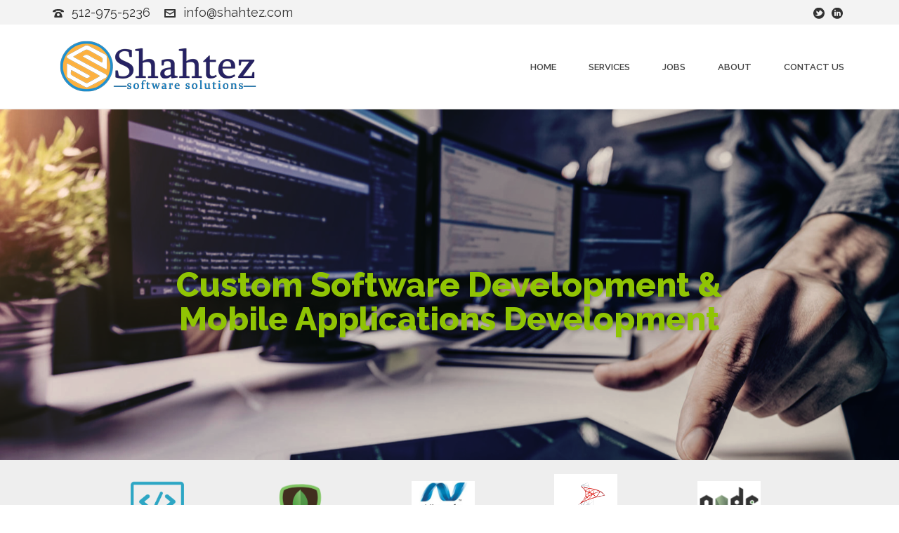

--- FILE ---
content_type: text/html; charset=UTF-8
request_url: https://shahtez.com/
body_size: 24820
content:
<!DOCTYPE html><html lang="en-US" ><head><meta name="google-site-verification" content="2JL5pcDzdgdBpuYVcCVQs3pnFwX-jHIGNISfp_sNgfM" /><meta charset="UTF-8" /><meta name="viewport" content="width=device-width, initial-scale=1.0, minimum-scale=1.0, maximum-scale=1.0, user-scalable=0" /><meta http-equiv="X-UA-Compatible" content="IE=edge,chrome=1" /><meta name="format-detection" content="telephone=no"><title>Shahtez Software Solutions | Software Gurus | Shahtez.Com</title> <script defer src="[data-uri]"></script><meta name='robots' content='max-image-preview:large' /><style>img:is([sizes="auto" i], [sizes^="auto," i]) { contain-intrinsic-size: 3000px 1500px }</style><style id="critical-path-css" type="text/css">body,html{width:100%;height:100%;margin:0;padding:0}.page-preloader{top:0;left:0;z-index:999;position:fixed;height:100%;width:100%;text-align:center}.preloader-preview-area{-webkit-animation-delay:-.2s;animation-delay:-.2s;top:50%;-webkit-transform:translateY(100%);-ms-transform:translateY(100%);transform:translateY(100%);margin-top:10px;max-height:calc(50% - 20px);opacity:1;width:100%;text-align:center;position:absolute}.preloader-logo{max-width:90%;top:50%;-webkit-transform:translateY(-100%);-ms-transform:translateY(-100%);transform:translateY(-100%);margin:-10px auto 0 auto;max-height:calc(50% - 20px);opacity:1;position:relative}.ball-pulse>div{width:15px;height:15px;border-radius:100%;margin:2px;-webkit-animation-fill-mode:both;animation-fill-mode:both;display:inline-block;-webkit-animation:ball-pulse .75s infinite cubic-bezier(.2,.68,.18,1.08);animation:ball-pulse .75s infinite cubic-bezier(.2,.68,.18,1.08)}.ball-pulse>div:nth-child(1){-webkit-animation-delay:-.36s;animation-delay:-.36s}.ball-pulse>div:nth-child(2){-webkit-animation-delay:-.24s;animation-delay:-.24s}.ball-pulse>div:nth-child(3){-webkit-animation-delay:-.12s;animation-delay:-.12s}@-webkit-keyframes ball-pulse{0%{-webkit-transform:scale(1);transform:scale(1);opacity:1}45%{-webkit-transform:scale(.1);transform:scale(.1);opacity:.7}80%{-webkit-transform:scale(1);transform:scale(1);opacity:1}}@keyframes ball-pulse{0%{-webkit-transform:scale(1);transform:scale(1);opacity:1}45%{-webkit-transform:scale(.1);transform:scale(.1);opacity:.7}80%{-webkit-transform:scale(1);transform:scale(1);opacity:1}}.ball-clip-rotate-pulse{position:relative;-webkit-transform:translateY(-15px) translateX(-10px);-ms-transform:translateY(-15px) translateX(-10px);transform:translateY(-15px) translateX(-10px);display:inline-block}.ball-clip-rotate-pulse>div{-webkit-animation-fill-mode:both;animation-fill-mode:both;position:absolute;top:0;left:0;border-radius:100%}.ball-clip-rotate-pulse>div:first-child{height:36px;width:36px;top:7px;left:-7px;-webkit-animation:ball-clip-rotate-pulse-scale 1s 0s cubic-bezier(.09,.57,.49,.9) infinite;animation:ball-clip-rotate-pulse-scale 1s 0s cubic-bezier(.09,.57,.49,.9) infinite}.ball-clip-rotate-pulse>div:last-child{position:absolute;width:50px;height:50px;left:-16px;top:-2px;background:0 0;border:2px solid;-webkit-animation:ball-clip-rotate-pulse-rotate 1s 0s cubic-bezier(.09,.57,.49,.9) infinite;animation:ball-clip-rotate-pulse-rotate 1s 0s cubic-bezier(.09,.57,.49,.9) infinite;-webkit-animation-duration:1s;animation-duration:1s}@-webkit-keyframes ball-clip-rotate-pulse-rotate{0%{-webkit-transform:rotate(0) scale(1);transform:rotate(0) scale(1)}50%{-webkit-transform:rotate(180deg) scale(.6);transform:rotate(180deg) scale(.6)}100%{-webkit-transform:rotate(360deg) scale(1);transform:rotate(360deg) scale(1)}}@keyframes ball-clip-rotate-pulse-rotate{0%{-webkit-transform:rotate(0) scale(1);transform:rotate(0) scale(1)}50%{-webkit-transform:rotate(180deg) scale(.6);transform:rotate(180deg) scale(.6)}100%{-webkit-transform:rotate(360deg) scale(1);transform:rotate(360deg) scale(1)}}@-webkit-keyframes ball-clip-rotate-pulse-scale{30%{-webkit-transform:scale(.3);transform:scale(.3)}100%{-webkit-transform:scale(1);transform:scale(1)}}@keyframes ball-clip-rotate-pulse-scale{30%{-webkit-transform:scale(.3);transform:scale(.3)}100%{-webkit-transform:scale(1);transform:scale(1)}}@-webkit-keyframes square-spin{25%{-webkit-transform:perspective(100px) rotateX(180deg) rotateY(0);transform:perspective(100px) rotateX(180deg) rotateY(0)}50%{-webkit-transform:perspective(100px) rotateX(180deg) rotateY(180deg);transform:perspective(100px) rotateX(180deg) rotateY(180deg)}75%{-webkit-transform:perspective(100px) rotateX(0) rotateY(180deg);transform:perspective(100px) rotateX(0) rotateY(180deg)}100%{-webkit-transform:perspective(100px) rotateX(0) rotateY(0);transform:perspective(100px) rotateX(0) rotateY(0)}}@keyframes square-spin{25%{-webkit-transform:perspective(100px) rotateX(180deg) rotateY(0);transform:perspective(100px) rotateX(180deg) rotateY(0)}50%{-webkit-transform:perspective(100px) rotateX(180deg) rotateY(180deg);transform:perspective(100px) rotateX(180deg) rotateY(180deg)}75%{-webkit-transform:perspective(100px) rotateX(0) rotateY(180deg);transform:perspective(100px) rotateX(0) rotateY(180deg)}100%{-webkit-transform:perspective(100px) rotateX(0) rotateY(0);transform:perspective(100px) rotateX(0) rotateY(0)}}.square-spin{display:inline-block}.square-spin>div{-webkit-animation-fill-mode:both;animation-fill-mode:both;width:50px;height:50px;-webkit-animation:square-spin 3s 0s cubic-bezier(.09,.57,.49,.9) infinite;animation:square-spin 3s 0s cubic-bezier(.09,.57,.49,.9) infinite}.cube-transition{position:relative;-webkit-transform:translate(-25px,-25px);-ms-transform:translate(-25px,-25px);transform:translate(-25px,-25px);display:inline-block}.cube-transition>div{-webkit-animation-fill-mode:both;animation-fill-mode:both;width:15px;height:15px;position:absolute;top:-5px;left:-5px;-webkit-animation:cube-transition 1.6s 0s infinite ease-in-out;animation:cube-transition 1.6s 0s infinite ease-in-out}.cube-transition>div:last-child{-webkit-animation-delay:-.8s;animation-delay:-.8s}@-webkit-keyframes cube-transition{25%{-webkit-transform:translateX(50px) scale(.5) rotate(-90deg);transform:translateX(50px) scale(.5) rotate(-90deg)}50%{-webkit-transform:translate(50px,50px) rotate(-180deg);transform:translate(50px,50px) rotate(-180deg)}75%{-webkit-transform:translateY(50px) scale(.5) rotate(-270deg);transform:translateY(50px) scale(.5) rotate(-270deg)}100%{-webkit-transform:rotate(-360deg);transform:rotate(-360deg)}}@keyframes cube-transition{25%{-webkit-transform:translateX(50px) scale(.5) rotate(-90deg);transform:translateX(50px) scale(.5) rotate(-90deg)}50%{-webkit-transform:translate(50px,50px) rotate(-180deg);transform:translate(50px,50px) rotate(-180deg)}75%{-webkit-transform:translateY(50px) scale(.5) rotate(-270deg);transform:translateY(50px) scale(.5) rotate(-270deg)}100%{-webkit-transform:rotate(-360deg);transform:rotate(-360deg)}}.ball-scale>div{border-radius:100%;margin:2px;-webkit-animation-fill-mode:both;animation-fill-mode:both;display:inline-block;height:60px;width:60px;-webkit-animation:ball-scale 1s 0s ease-in-out infinite;animation:ball-scale 1s 0s ease-in-out infinite}@-webkit-keyframes ball-scale{0%{-webkit-transform:scale(0);transform:scale(0)}100%{-webkit-transform:scale(1);transform:scale(1);opacity:0}}@keyframes ball-scale{0%{-webkit-transform:scale(0);transform:scale(0)}100%{-webkit-transform:scale(1);transform:scale(1);opacity:0}}.line-scale>div{-webkit-animation-fill-mode:both;animation-fill-mode:both;display:inline-block;width:5px;height:50px;border-radius:2px;margin:2px}.line-scale>div:nth-child(1){-webkit-animation:line-scale 1s -.5s infinite cubic-bezier(.2,.68,.18,1.08);animation:line-scale 1s -.5s infinite cubic-bezier(.2,.68,.18,1.08)}.line-scale>div:nth-child(2){-webkit-animation:line-scale 1s -.4s infinite cubic-bezier(.2,.68,.18,1.08);animation:line-scale 1s -.4s infinite cubic-bezier(.2,.68,.18,1.08)}.line-scale>div:nth-child(3){-webkit-animation:line-scale 1s -.3s infinite cubic-bezier(.2,.68,.18,1.08);animation:line-scale 1s -.3s infinite cubic-bezier(.2,.68,.18,1.08)}.line-scale>div:nth-child(4){-webkit-animation:line-scale 1s -.2s infinite cubic-bezier(.2,.68,.18,1.08);animation:line-scale 1s -.2s infinite cubic-bezier(.2,.68,.18,1.08)}.line-scale>div:nth-child(5){-webkit-animation:line-scale 1s -.1s infinite cubic-bezier(.2,.68,.18,1.08);animation:line-scale 1s -.1s infinite cubic-bezier(.2,.68,.18,1.08)}@-webkit-keyframes line-scale{0%{-webkit-transform:scaley(1);transform:scaley(1)}50%{-webkit-transform:scaley(.4);transform:scaley(.4)}100%{-webkit-transform:scaley(1);transform:scaley(1)}}@keyframes line-scale{0%{-webkit-transform:scaley(1);transform:scaley(1)}50%{-webkit-transform:scaley(.4);transform:scaley(.4)}100%{-webkit-transform:scaley(1);transform:scaley(1)}}.ball-scale-multiple{position:relative;-webkit-transform:translateY(30px);-ms-transform:translateY(30px);transform:translateY(30px);display:inline-block}.ball-scale-multiple>div{border-radius:100%;-webkit-animation-fill-mode:both;animation-fill-mode:both;margin:2px;position:absolute;left:-30px;top:0;opacity:0;margin:0;width:50px;height:50px;-webkit-animation:ball-scale-multiple 1s 0s linear infinite;animation:ball-scale-multiple 1s 0s linear infinite}.ball-scale-multiple>div:nth-child(2){-webkit-animation-delay:-.2s;animation-delay:-.2s}.ball-scale-multiple>div:nth-child(3){-webkit-animation-delay:-.2s;animation-delay:-.2s}@-webkit-keyframes ball-scale-multiple{0%{-webkit-transform:scale(0);transform:scale(0);opacity:0}5%{opacity:1}100%{-webkit-transform:scale(1);transform:scale(1);opacity:0}}@keyframes ball-scale-multiple{0%{-webkit-transform:scale(0);transform:scale(0);opacity:0}5%{opacity:1}100%{-webkit-transform:scale(1);transform:scale(1);opacity:0}}.ball-pulse-sync{display:inline-block}.ball-pulse-sync>div{width:15px;height:15px;border-radius:100%;margin:2px;-webkit-animation-fill-mode:both;animation-fill-mode:both;display:inline-block}.ball-pulse-sync>div:nth-child(1){-webkit-animation:ball-pulse-sync .6s -.21s infinite ease-in-out;animation:ball-pulse-sync .6s -.21s infinite ease-in-out}.ball-pulse-sync>div:nth-child(2){-webkit-animation:ball-pulse-sync .6s -.14s infinite ease-in-out;animation:ball-pulse-sync .6s -.14s infinite ease-in-out}.ball-pulse-sync>div:nth-child(3){-webkit-animation:ball-pulse-sync .6s -70ms infinite ease-in-out;animation:ball-pulse-sync .6s -70ms infinite ease-in-out}@-webkit-keyframes ball-pulse-sync{33%{-webkit-transform:translateY(10px);transform:translateY(10px)}66%{-webkit-transform:translateY(-10px);transform:translateY(-10px)}100%{-webkit-transform:translateY(0);transform:translateY(0)}}@keyframes ball-pulse-sync{33%{-webkit-transform:translateY(10px);transform:translateY(10px)}66%{-webkit-transform:translateY(-10px);transform:translateY(-10px)}100%{-webkit-transform:translateY(0);transform:translateY(0)}}.transparent-circle{display:inline-block;border-top:.5em solid rgba(255,255,255,.2);border-right:.5em solid rgba(255,255,255,.2);border-bottom:.5em solid rgba(255,255,255,.2);border-left:.5em solid #fff;-webkit-transform:translateZ(0);transform:translateZ(0);-webkit-animation:transparent-circle 1.1s infinite linear;animation:transparent-circle 1.1s infinite linear;width:50px;height:50px;border-radius:50%}.transparent-circle:after{border-radius:50%;width:10em;height:10em}@-webkit-keyframes transparent-circle{0%{-webkit-transform:rotate(0);transform:rotate(0)}100%{-webkit-transform:rotate(360deg);transform:rotate(360deg)}}@keyframes transparent-circle{0%{-webkit-transform:rotate(0);transform:rotate(0)}100%{-webkit-transform:rotate(360deg);transform:rotate(360deg)}}.ball-spin-fade-loader{position:relative;top:-10px;left:-10px;display:inline-block}.ball-spin-fade-loader>div{width:15px;height:15px;border-radius:100%;margin:2px;-webkit-animation-fill-mode:both;animation-fill-mode:both;position:absolute;-webkit-animation:ball-spin-fade-loader 1s infinite linear;animation:ball-spin-fade-loader 1s infinite linear}.ball-spin-fade-loader>div:nth-child(1){top:25px;left:0;animation-delay:-.84s;-webkit-animation-delay:-.84s}.ball-spin-fade-loader>div:nth-child(2){top:17.05px;left:17.05px;animation-delay:-.72s;-webkit-animation-delay:-.72s}.ball-spin-fade-loader>div:nth-child(3){top:0;left:25px;animation-delay:-.6s;-webkit-animation-delay:-.6s}.ball-spin-fade-loader>div:nth-child(4){top:-17.05px;left:17.05px;animation-delay:-.48s;-webkit-animation-delay:-.48s}.ball-spin-fade-loader>div:nth-child(5){top:-25px;left:0;animation-delay:-.36s;-webkit-animation-delay:-.36s}.ball-spin-fade-loader>div:nth-child(6){top:-17.05px;left:-17.05px;animation-delay:-.24s;-webkit-animation-delay:-.24s}.ball-spin-fade-loader>div:nth-child(7){top:0;left:-25px;animation-delay:-.12s;-webkit-animation-delay:-.12s}.ball-spin-fade-loader>div:nth-child(8){top:17.05px;left:-17.05px;animation-delay:0s;-webkit-animation-delay:0s}@-webkit-keyframes ball-spin-fade-loader{50%{opacity:.3;-webkit-transform:scale(.4);transform:scale(.4)}100%{opacity:1;-webkit-transform:scale(1);transform:scale(1)}}@keyframes ball-spin-fade-loader{50%{opacity:.3;-webkit-transform:scale(.4);transform:scale(.4)}100%{opacity:1;-webkit-transform:scale(1);transform:scale(1)}}</style><meta name="description" content="Shahtez software solutions is an Austin based software consulting firm focused on building custom web, mobile and enterprise applications. It&#039;s the best software companies in austin. Quality software development company. Software development companies in austin."/><link rel="canonical" href="https://shahtez.com/" /><meta name="twitter:card" content="summary_large_image" /><meta name="twitter:description" content="Shahtez software solutions is an Austin based software consulting firm focused on building custom web, mobile and enterprise applications. It&#039;s the best software companies in austin. Quality software development company. Software development companies in austin." /><meta name="twitter:title" content="Shahtez Software Solutions | Software Gurus | Shahtez.Com" /><meta name="twitter:site" content="@qaiser_shahtez" /><meta name="twitter:creator" content="@qaiser_shahtez" /> <script type='application/ld+json'>{"@context":"http:\/\/schema.org","@type":"WebSite","@id":"#website","url":"https:\/\/shahtez.com\/","name":"Shahtez Software Solutions","potentialAction":{"@type":"SearchAction","target":"https:\/\/shahtez.com\/?s={search_term_string}","query-input":"required name=search_term_string"}}</script> <script type='application/ld+json'>{"@context":"http:\/\/schema.org","@type":"Organization","url":"https:\/\/shahtez.com\/","sameAs":["https:\/\/www.linkedin.com\/company\/shahtez\/","https:\/\/twitter.com\/qaiser_shahtez"],"@id":"#organization","name":"Shahtez","logo":"https:\/\/shahtez.com\/wp-content\/uploads\/2017\/12\/favicon.png"}</script> <meta name="msvalidate.01" content="0D86F699C141C7D3D0022E7A826B8529" /><meta name="google-site-verification" content="Vhryi5tQT8aVYgW-D_6BEz6dKbTxpFnLBzKGLDefmdA" /><link rel="alternate" type="application/rss+xml" title="Austin Software Companies | Austin Software Gurus | Austin Software Development Companies | Data Science Companies in Austin &raquo; Feed" href="https://shahtez.com/feed/" /><link rel="alternate" type="application/rss+xml" title="Austin Software Companies | Austin Software Gurus | Austin Software Development Companies | Data Science Companies in Austin &raquo; Comments Feed" href="https://shahtez.com/comments/feed/" /><link rel="shortcut icon" href="https://shahtez.com/wp-content/uploads/2017/12/favicon.png"  /><link rel="apple-touch-icon-precomposed" href="https://shahtez.com/wp-content/uploads/2017/12/favicon.png"><link rel="apple-touch-icon-precomposed" sizes="114x114" href="https://shahtez.com/wp-content/uploads/2017/12/favicon.png"><link rel="apple-touch-icon-precomposed" sizes="72x72" href="https://shahtez.com/wp-content/uploads/2017/12/favicon.png"><link rel="apple-touch-icon-precomposed" sizes="144x144" href="https://shahtez.com/wp-content/uploads/2017/12/favicon.png"> <script defer src="[data-uri]"></script> <link rel='stylesheet' id='bxslider-css-css' href='https://shahtez.com/wp-content/cache/autoptimize/css/autoptimize_single_0e97524a87bac1c6538097eb64f64b83.css?ver=6.8.3' type='text/css' media='' /><link rel='stylesheet' id='kiwi-logo-carousel-styles-css' href='https://shahtez.com/wp-content/cache/autoptimize/css/autoptimize_single_dfd1f4f7156caf69739cc817d704790e.css?ver=6.8.3' type='text/css' media='' /><link rel='stylesheet' id='wp-block-library-css' href='https://shahtez.com/wp-includes/css/dist/block-library/style.min.css?ver=6.8.3' type='text/css' media='all' /><style id='classic-theme-styles-inline-css' type='text/css'>/*! This file is auto-generated */
.wp-block-button__link{color:#fff;background-color:#32373c;border-radius:9999px;box-shadow:none;text-decoration:none;padding:calc(.667em + 2px) calc(1.333em + 2px);font-size:1.125em}.wp-block-file__button{background:#32373c;color:#fff;text-decoration:none}</style><style id='global-styles-inline-css' type='text/css'>:root{--wp--preset--aspect-ratio--square: 1;--wp--preset--aspect-ratio--4-3: 4/3;--wp--preset--aspect-ratio--3-4: 3/4;--wp--preset--aspect-ratio--3-2: 3/2;--wp--preset--aspect-ratio--2-3: 2/3;--wp--preset--aspect-ratio--16-9: 16/9;--wp--preset--aspect-ratio--9-16: 9/16;--wp--preset--color--black: #000000;--wp--preset--color--cyan-bluish-gray: #abb8c3;--wp--preset--color--white: #ffffff;--wp--preset--color--pale-pink: #f78da7;--wp--preset--color--vivid-red: #cf2e2e;--wp--preset--color--luminous-vivid-orange: #ff6900;--wp--preset--color--luminous-vivid-amber: #fcb900;--wp--preset--color--light-green-cyan: #7bdcb5;--wp--preset--color--vivid-green-cyan: #00d084;--wp--preset--color--pale-cyan-blue: #8ed1fc;--wp--preset--color--vivid-cyan-blue: #0693e3;--wp--preset--color--vivid-purple: #9b51e0;--wp--preset--gradient--vivid-cyan-blue-to-vivid-purple: linear-gradient(135deg,rgba(6,147,227,1) 0%,rgb(155,81,224) 100%);--wp--preset--gradient--light-green-cyan-to-vivid-green-cyan: linear-gradient(135deg,rgb(122,220,180) 0%,rgb(0,208,130) 100%);--wp--preset--gradient--luminous-vivid-amber-to-luminous-vivid-orange: linear-gradient(135deg,rgba(252,185,0,1) 0%,rgba(255,105,0,1) 100%);--wp--preset--gradient--luminous-vivid-orange-to-vivid-red: linear-gradient(135deg,rgba(255,105,0,1) 0%,rgb(207,46,46) 100%);--wp--preset--gradient--very-light-gray-to-cyan-bluish-gray: linear-gradient(135deg,rgb(238,238,238) 0%,rgb(169,184,195) 100%);--wp--preset--gradient--cool-to-warm-spectrum: linear-gradient(135deg,rgb(74,234,220) 0%,rgb(151,120,209) 20%,rgb(207,42,186) 40%,rgb(238,44,130) 60%,rgb(251,105,98) 80%,rgb(254,248,76) 100%);--wp--preset--gradient--blush-light-purple: linear-gradient(135deg,rgb(255,206,236) 0%,rgb(152,150,240) 100%);--wp--preset--gradient--blush-bordeaux: linear-gradient(135deg,rgb(254,205,165) 0%,rgb(254,45,45) 50%,rgb(107,0,62) 100%);--wp--preset--gradient--luminous-dusk: linear-gradient(135deg,rgb(255,203,112) 0%,rgb(199,81,192) 50%,rgb(65,88,208) 100%);--wp--preset--gradient--pale-ocean: linear-gradient(135deg,rgb(255,245,203) 0%,rgb(182,227,212) 50%,rgb(51,167,181) 100%);--wp--preset--gradient--electric-grass: linear-gradient(135deg,rgb(202,248,128) 0%,rgb(113,206,126) 100%);--wp--preset--gradient--midnight: linear-gradient(135deg,rgb(2,3,129) 0%,rgb(40,116,252) 100%);--wp--preset--font-size--small: 13px;--wp--preset--font-size--medium: 20px;--wp--preset--font-size--large: 36px;--wp--preset--font-size--x-large: 42px;--wp--preset--spacing--20: 0.44rem;--wp--preset--spacing--30: 0.67rem;--wp--preset--spacing--40: 1rem;--wp--preset--spacing--50: 1.5rem;--wp--preset--spacing--60: 2.25rem;--wp--preset--spacing--70: 3.38rem;--wp--preset--spacing--80: 5.06rem;--wp--preset--shadow--natural: 6px 6px 9px rgba(0, 0, 0, 0.2);--wp--preset--shadow--deep: 12px 12px 50px rgba(0, 0, 0, 0.4);--wp--preset--shadow--sharp: 6px 6px 0px rgba(0, 0, 0, 0.2);--wp--preset--shadow--outlined: 6px 6px 0px -3px rgba(255, 255, 255, 1), 6px 6px rgba(0, 0, 0, 1);--wp--preset--shadow--crisp: 6px 6px 0px rgba(0, 0, 0, 1);}:where(.is-layout-flex){gap: 0.5em;}:where(.is-layout-grid){gap: 0.5em;}body .is-layout-flex{display: flex;}.is-layout-flex{flex-wrap: wrap;align-items: center;}.is-layout-flex > :is(*, div){margin: 0;}body .is-layout-grid{display: grid;}.is-layout-grid > :is(*, div){margin: 0;}:where(.wp-block-columns.is-layout-flex){gap: 2em;}:where(.wp-block-columns.is-layout-grid){gap: 2em;}:where(.wp-block-post-template.is-layout-flex){gap: 1.25em;}:where(.wp-block-post-template.is-layout-grid){gap: 1.25em;}.has-black-color{color: var(--wp--preset--color--black) !important;}.has-cyan-bluish-gray-color{color: var(--wp--preset--color--cyan-bluish-gray) !important;}.has-white-color{color: var(--wp--preset--color--white) !important;}.has-pale-pink-color{color: var(--wp--preset--color--pale-pink) !important;}.has-vivid-red-color{color: var(--wp--preset--color--vivid-red) !important;}.has-luminous-vivid-orange-color{color: var(--wp--preset--color--luminous-vivid-orange) !important;}.has-luminous-vivid-amber-color{color: var(--wp--preset--color--luminous-vivid-amber) !important;}.has-light-green-cyan-color{color: var(--wp--preset--color--light-green-cyan) !important;}.has-vivid-green-cyan-color{color: var(--wp--preset--color--vivid-green-cyan) !important;}.has-pale-cyan-blue-color{color: var(--wp--preset--color--pale-cyan-blue) !important;}.has-vivid-cyan-blue-color{color: var(--wp--preset--color--vivid-cyan-blue) !important;}.has-vivid-purple-color{color: var(--wp--preset--color--vivid-purple) !important;}.has-black-background-color{background-color: var(--wp--preset--color--black) !important;}.has-cyan-bluish-gray-background-color{background-color: var(--wp--preset--color--cyan-bluish-gray) !important;}.has-white-background-color{background-color: var(--wp--preset--color--white) !important;}.has-pale-pink-background-color{background-color: var(--wp--preset--color--pale-pink) !important;}.has-vivid-red-background-color{background-color: var(--wp--preset--color--vivid-red) !important;}.has-luminous-vivid-orange-background-color{background-color: var(--wp--preset--color--luminous-vivid-orange) !important;}.has-luminous-vivid-amber-background-color{background-color: var(--wp--preset--color--luminous-vivid-amber) !important;}.has-light-green-cyan-background-color{background-color: var(--wp--preset--color--light-green-cyan) !important;}.has-vivid-green-cyan-background-color{background-color: var(--wp--preset--color--vivid-green-cyan) !important;}.has-pale-cyan-blue-background-color{background-color: var(--wp--preset--color--pale-cyan-blue) !important;}.has-vivid-cyan-blue-background-color{background-color: var(--wp--preset--color--vivid-cyan-blue) !important;}.has-vivid-purple-background-color{background-color: var(--wp--preset--color--vivid-purple) !important;}.has-black-border-color{border-color: var(--wp--preset--color--black) !important;}.has-cyan-bluish-gray-border-color{border-color: var(--wp--preset--color--cyan-bluish-gray) !important;}.has-white-border-color{border-color: var(--wp--preset--color--white) !important;}.has-pale-pink-border-color{border-color: var(--wp--preset--color--pale-pink) !important;}.has-vivid-red-border-color{border-color: var(--wp--preset--color--vivid-red) !important;}.has-luminous-vivid-orange-border-color{border-color: var(--wp--preset--color--luminous-vivid-orange) !important;}.has-luminous-vivid-amber-border-color{border-color: var(--wp--preset--color--luminous-vivid-amber) !important;}.has-light-green-cyan-border-color{border-color: var(--wp--preset--color--light-green-cyan) !important;}.has-vivid-green-cyan-border-color{border-color: var(--wp--preset--color--vivid-green-cyan) !important;}.has-pale-cyan-blue-border-color{border-color: var(--wp--preset--color--pale-cyan-blue) !important;}.has-vivid-cyan-blue-border-color{border-color: var(--wp--preset--color--vivid-cyan-blue) !important;}.has-vivid-purple-border-color{border-color: var(--wp--preset--color--vivid-purple) !important;}.has-vivid-cyan-blue-to-vivid-purple-gradient-background{background: var(--wp--preset--gradient--vivid-cyan-blue-to-vivid-purple) !important;}.has-light-green-cyan-to-vivid-green-cyan-gradient-background{background: var(--wp--preset--gradient--light-green-cyan-to-vivid-green-cyan) !important;}.has-luminous-vivid-amber-to-luminous-vivid-orange-gradient-background{background: var(--wp--preset--gradient--luminous-vivid-amber-to-luminous-vivid-orange) !important;}.has-luminous-vivid-orange-to-vivid-red-gradient-background{background: var(--wp--preset--gradient--luminous-vivid-orange-to-vivid-red) !important;}.has-very-light-gray-to-cyan-bluish-gray-gradient-background{background: var(--wp--preset--gradient--very-light-gray-to-cyan-bluish-gray) !important;}.has-cool-to-warm-spectrum-gradient-background{background: var(--wp--preset--gradient--cool-to-warm-spectrum) !important;}.has-blush-light-purple-gradient-background{background: var(--wp--preset--gradient--blush-light-purple) !important;}.has-blush-bordeaux-gradient-background{background: var(--wp--preset--gradient--blush-bordeaux) !important;}.has-luminous-dusk-gradient-background{background: var(--wp--preset--gradient--luminous-dusk) !important;}.has-pale-ocean-gradient-background{background: var(--wp--preset--gradient--pale-ocean) !important;}.has-electric-grass-gradient-background{background: var(--wp--preset--gradient--electric-grass) !important;}.has-midnight-gradient-background{background: var(--wp--preset--gradient--midnight) !important;}.has-small-font-size{font-size: var(--wp--preset--font-size--small) !important;}.has-medium-font-size{font-size: var(--wp--preset--font-size--medium) !important;}.has-large-font-size{font-size: var(--wp--preset--font-size--large) !important;}.has-x-large-font-size{font-size: var(--wp--preset--font-size--x-large) !important;}
:where(.wp-block-post-template.is-layout-flex){gap: 1.25em;}:where(.wp-block-post-template.is-layout-grid){gap: 1.25em;}
:where(.wp-block-columns.is-layout-flex){gap: 2em;}:where(.wp-block-columns.is-layout-grid){gap: 2em;}
:root :where(.wp-block-pullquote){font-size: 1.5em;line-height: 1.6;}</style><link rel='stylesheet' id='rs-plugin-settings-css' href='https://shahtez.com/wp-content/cache/autoptimize/css/autoptimize_single_c4ce361995ff4e22f22c79d0ead65f35.css?ver=5.4.6.3.1' type='text/css' media='all' /><style id='rs-plugin-settings-inline-css' type='text/css'>#rs-demo-id {}</style><link rel='stylesheet' id='wp-job-manager-job-listings-css' href='https://shahtez.com/wp-content/cache/autoptimize/css/autoptimize_single_f28ec5fd85d4f6fabf02e002332f777f.css?ver=598383a28ac5f9f156e4' type='text/css' media='all' /><link rel='stylesheet' id='theme-styles-css' href='https://shahtez.com/wp-content/cache/autoptimize/css/autoptimize_single_52d1a8248bd8ffb236a6a5232c267aa9.css?ver=6.0' type='text/css' media='all' /><style id='theme-styles-inline-css' type='text/css'>body { background-color:#fff; } .hb-custom-header #mk-page-introduce, #mk-page-introduce { background-color:#f7f7f7;background-size:cover;-webkit-background-size:cover;-moz-background-size:cover; } .hb-custom-header > div, .mk-header-bg { background-color:#fff; } .mk-classic-nav-bg { background-color:#fff; } .master-holder-bg { background-color:#fff; } #mk-footer { background-color:#3d4045; } #mk-boxed-layout { -webkit-box-shadow:0 0 px rgba(0, 0, 0, ); -moz-box-shadow:0 0 px rgba(0, 0, 0, ); box-shadow:0 0 px rgba(0, 0, 0, ); } .mk-news-tab .mk-tabs-tabs .is-active a, .mk-fancy-title.pattern-style span, .mk-fancy-title.pattern-style.color-gradient span:after, .page-bg-color { background-color:#fff; } .page-title { font-size:20px; color:#4d4d4d; text-transform:uppercase; font-weight:400; letter-spacing:2px; } .page-subtitle { font-size:14px; line-height:100%; color:#a3a3a3; font-size:14px; text-transform:none; } .header-style-1 .mk-header-padding-wrapper, .header-style-2 .mk-header-padding-wrapper, .header-style-3 .mk-header-padding-wrapper { padding-top:156px; } body { font-family:Raleway } @font-face { font-family:'star'; src:url('https://shahtez.com/wp-content/themes/shahtez/assets/stylesheet/fonts/star/font.eot'); src:url('https://shahtez.com/wp-content/themes/shahtez/assets/stylesheet/fonts/star/font.eot?#iefix') format('embedded-opentype'), url('https://shahtez.com/wp-content/themes/shahtez/assets/stylesheet/fonts/star/font.woff') format('woff'), url('https://shahtez.com/wp-content/themes/shahtez/assets/stylesheet/fonts/star/font.ttf') format('truetype'), url('https://shahtez.com/wp-content/themes/shahtez/assets/stylesheet/fonts/star/font.svg#star') format('svg'); font-weight:normal; font-style:normal; } @font-face { font-family:'WooCommerce'; src:url('https://shahtez.com/wp-content/themes/shahtez/assets/stylesheet/fonts/woocommerce/font.eot'); src:url('https://shahtez.com/wp-content/themes/shahtez/assets/stylesheet/fonts/woocommerce/font.eot?#iefix') format('embedded-opentype'), url('https://shahtez.com/wp-content/themes/shahtez/assets/stylesheet/fonts/woocommerce/font.woff') format('woff'), url('https://shahtez.com/wp-content/themes/shahtez/assets/stylesheet/fonts/woocommerce/font.ttf') format('truetype'), url('https://shahtez.com/wp-content/themes/shahtez/assets/stylesheet/fonts/woocommerce/font.svg#WooCommerce') format('svg'); font-weight:normal; font-style:normal; }.header-toolbar-contact, .mk-header-date, .mk-header-tagline{ font-size:18px; } .mk-footer-copyright{ margin-left:22%; } .s_contact .mk-textarea { height:100px; } .contact-form-message{ position:absolute; bottom:15px; left:10px; } .s_contact.s_line .text-input { height:30px; } @media only screen and (max-width:420px) { .mk-footer-copyright{ margin-left:0% !important; } } .contact-form-message { position:absolute; bottom:-45px; left:10px; } .single-social-section, .page-title, #mk-page-introduce, .mk-blog-meta-wrapper{ display:none; } .mk-toggle.fancy-style .mk-toggle-title i{ display:none; }</style><link rel='stylesheet' id='hb-grid-css' href='https://shahtez.com/wp-content/cache/autoptimize/css/autoptimize_single_27843e4a789062505a5b64c6ba353b96.css?ver=6.8.3' type='text/css' media='all' /><link rel='stylesheet' id='hb-render-css' href='https://shahtez.com/wp-content/cache/autoptimize/css/autoptimize_single_9d688f05ee30b5d2eadd4b4d38cbf12a.css?ver=6.0.0' type='text/css' media='all' /><link rel='stylesheet' id='js_composer_front-css' href='https://shahtez.com/wp-content/plugins/js_composer/assets/css/js_composer.min.css?ver=6.9.0' type='text/css' media='all' /><link rel='stylesheet' id='theme-options-css' href='https://shahtez.com/wp-content/cache/autoptimize/css/autoptimize_single_bcbef90d2b447ca7d30ae4886250ca91.css?ver=1740942378' type='text/css' media='all' /><link rel='stylesheet' id='bsf-Defaults-css' href='https://shahtez.com/wp-content/cache/autoptimize/css/autoptimize_single_36ea4805809e6b690c2f5126a0808297.css?ver=6.8.3' type='text/css' media='all' /><link rel='stylesheet' id='ultimate-style-css' href='https://shahtez.com/wp-content/plugins/Ultimate_VC_Addons/assets/min-css/style.min.css?ver=3.16.19.1' type='text/css' media='all' /><link rel='stylesheet' id='ultimate-animate-css' href='https://shahtez.com/wp-content/plugins/Ultimate_VC_Addons/assets/min-css/animate.min.css?ver=3.16.19.1' type='text/css' media='all' /><link rel='stylesheet' id='info-box-style-css' href='https://shahtez.com/wp-content/plugins/Ultimate_VC_Addons/assets/min-css/info-box.min.css?ver=3.16.19.1' type='text/css' media='all' /> <script type="text/javascript" src="https://shahtez.com/wp-includes/js/jquery/jquery.min.js?ver=3.7.1" id="jquery-core-js"></script> <script defer type="text/javascript" src="https://shahtez.com/wp-includes/js/jquery/jquery-migrate.min.js?ver=3.4.1" id="jquery-migrate-js"></script> <script defer type="text/javascript" src="https://shahtez.com/wp-content/cache/autoptimize/js/autoptimize_single_bcf9be088a972a25eb7587b15a8f6c1f.js?ver=6.8.3" id="mk-webfontloader-js"></script> <script defer id="mk-webfontloader-js-after" src="[data-uri]"></script> <script defer type="text/javascript" src="https://shahtez.com/wp-content/plugins/revslider/public/assets/js/jquery.themepunch.tools.min.js?ver=5.4.6.3.1" id="tp-tools-js"></script> <script defer type="text/javascript" src="https://shahtez.com/wp-content/plugins/revslider/public/assets/js/jquery.themepunch.revolution.min.js?ver=5.4.6.3.1" id="revmin-js"></script> <script defer type="text/javascript" src="https://shahtez.com/wp-content/plugins/Ultimate_VC_Addons/assets/min-js/ultimate-params.min.js?ver=3.16.19.1" id="ultimate-vc-params-js"></script> <script defer type="text/javascript" src="https://shahtez.com/wp-content/plugins/Ultimate_VC_Addons/assets/min-js/jquery-appear.min.js?ver=3.16.19.1" id="ultimate-appear-js"></script> <script defer type="text/javascript" src="https://shahtez.com/wp-content/plugins/Ultimate_VC_Addons/assets/min-js/custom.min.js?ver=3.16.19.1" id="ultimate-custom-js"></script> <link rel="https://api.w.org/" href="https://shahtez.com/wp-json/" /><link rel="alternate" title="JSON" type="application/json" href="https://shahtez.com/wp-json/wp/v2/pages/286" /><link rel="EditURI" type="application/rsd+xml" title="RSD" href="https://shahtez.com/xmlrpc.php?rsd" /><meta name="generator" content="WordPress 6.8.3" /><link rel='shortlink' href='https://shahtez.com/' /><link rel="alternate" title="oEmbed (JSON)" type="application/json+oembed" href="https://shahtez.com/wp-json/oembed/1.0/embed?url=https%3A%2F%2Fshahtez.com%2F" /><link rel="alternate" title="oEmbed (XML)" type="text/xml+oembed" href="https://shahtez.com/wp-json/oembed/1.0/embed?url=https%3A%2F%2Fshahtez.com%2F&#038;format=xml" /> <script defer src="[data-uri]"></script> <style id="js-media-query-css">.mk-event-countdown-ul:media(max-width:750px) li{width:90%;display:block;margin:0 auto 15px}.mk-event-countdown-ul-block li{width:90%;display:block;margin:0 auto 15px}.mk-process-steps:media(max-width:960px) ul:before{display:none!important}.mk-process-steps:media(max-width:960px) li{margin-bottom:30px!important;width:100%!important;text-align:center}</style><meta itemprop="author" content="mainadministrator" /><meta itemprop="datePublished" content="December 5, 2017" /><meta itemprop="dateModified" content="October 9, 2024" /><meta itemprop="publisher" content="Austin Software Companies | Austin Software Gurus | Austin Software Development Companies | Data Science Companies in Austin" /><style type="text/css">.recentcomments a{display:inline !important;padding:0 !important;margin:0 !important;}</style><meta name="generator" content="Powered by WPBakery Page Builder - drag and drop page builder for WordPress."/><meta name="generator" content="Powered by Slider Revolution 5.4.6.3.1 - responsive, Mobile-Friendly Slider Plugin for WordPress with comfortable drag and drop interface." /><link rel="icon" href="https://shahtez.com/wp-content/uploads/2017/12/favicon-32x32.png" sizes="32x32" /><link rel="icon" href="https://shahtez.com/wp-content/uploads/2017/12/favicon-192x192.png" sizes="192x192" /><link rel="apple-touch-icon" href="https://shahtez.com/wp-content/uploads/2017/12/favicon-180x180.png" /><meta name="msapplication-TileImage" content="https://shahtez.com/wp-content/uploads/2017/12/favicon-270x270.png" /> <script defer src="[data-uri]"></script> <meta name="generator" content="Jupiter 6.0" /><style type="text/css" data-type="vc_custom-css">.s_contact.s_classic .s_txt-input{
    border: medium none;
    width: 100%;
    overflow: hidden;
    height: 44px;
    padding: 10px 0px 10px 50px;
    border-bottom: 2px solid #d5d5d5;
    background: none !important;
}
.s_contact.s_classic .s_txt-input:focus{
        border-color: #90c404;
}
.s_contact.s_classic .mk-textarea{
    height: 105px !important;
}
.s_contact.s_classic button {
    margin-top: 10px;
    padding: 17px 30px 16px;
    font-weight: 700;
    font-size: 12px;
    width: 100%;
    border: 2px solid #90c404;
    border-radius: 11px;
}
#contact .s_contact.s_classic button {
    margin-top: 10px;
    padding: 17px 30px 16px;
    font-weight: 700;
    font-size: 12px;
    width: 25%;
    border: 2px solid #90c404;
    border-radius: 11px;
}
@media only screen and (max-width: 1117px) {
   #contact .s_contact.s_classic button {
    width: 50%;

}
}
@media only screen and (max-width: 600px) {
   #contact .s_contact.s_classic button {
    width: 100%;

}
}
.s_contact.s_classic button:hover{
    background: #fff !important;
    color: #90c404 !important;
     border: 2px solid #90c404 !important;
}
#mk-contact-form-6 .mk-form-row .contact-submit{
    background: #90c404 !important;
    color: #fff !important;
     border: 2px solid #90c404 !important;
    
}
#mk-contact-form-6 .mk-form-row .contact-submit:hover{
    background: #fff !important;
    color: #90c404 !important;
     border: 2px solid #90c404 !important;
}
.box-green-border {
    padding: 30px 30px 25px;
    border-bottom: 2px solid #008ccb;
    position: relative;
	    height: 295px;

}

.box-green-border::after {
    content: " ";
    position: absolute;
    left: 0;
    bottom: -2px;
    width: 0;
    border-bottom: 2px solid #90c404;
    transition: all .8s;
}

.box-green-border:hover::after {
    width: 100%;
}

.box-green-border a span[class^="icon-"] {
    font-size: 68px;
    line-height: 1;
    color: #008ccb;
    display: block;
    margin-bottom: 30px;
}

.box-green-border .service-overlay {
    width: 100%;
    height: 100%;
    position: absolute;
    left: 0;
    top: 0;
    opacity: 0;
    transition: opacity .5s;
}

.box-green-border:hover .service-overlay {
    opacity: 1;
}

.box-green-border .service-overlay ul {
    width: 100%;
height: 100%;
background: #f5f6f7;
padding: 0;
margin-left: 0;
list-style: none;

}

.box-green-border .service-overlay ul li {
    font-size: 12px;
    line-height: 0px;
    color: #606060;
    font-weight: 400;
    padding: 0;
    margin: 0;
    text-transform: none;
}

.box-green-border .service-overlay ul li i {
    font-size: 18px;
    line-height: 36px;
    color: #323a45;
    margin-right: 20px;
}

.box-green-border a {
    font-size: 24px;
    display: block;
    color: #323a45;
    font-weight: 600;
    margin-bottom: 16px;
    text-decoration: none!important;
    cursor: pointer;
}

.box-green-border:hover a,
.box-green-border a:focus,
.box-green-border:hover span {
    color: #90c404;
    text-decoration: none;
}

.box-green-border p {
    font-size: 16px;
    color: #606060;
    line-height: 26px;
}

.box-green-border span {
    font-size: 68px;
    color: #323a45;
    -webkit-transition-duration: 0.2s;
    transition-duration: 0.2s;
    -webkit-transition-timing-function: ease-in-out;
    transition-timing-function: ease-in-out;
}

.box-green-border a span {
    display: block;
    margin: 0 0 38px;
    line-height: 53px;
}

.align-icon .aio-icon {
    
background: #d5d5d5 !important;
border-color: #d5d5d5 !important;
    
    
}
.shahtezaddress h3 {
    font-size: 24px!important;
}
.shahtezaddress {
    box-shadow: #90c404 2px 2px 2px 2px;
    padding: 10px;
}
@media screen and (max-width: 480px){
.vc_col-sm-4.shahtezaddress.wpb_column.column_container._.height-full {
    margin: 10px;
}}</style><style type="text/css" data-type="vc_shortcodes-custom-css">.vc_custom_1512424484538{padding-top: 20px !important;padding-bottom: 20px !important;background-color: #eeeeee !important;}.vc_custom_1512433501297{padding-top: 50px !important;}.vc_custom_1512607091441{margin-top: -50px !important;}.vc_custom_1514494050628{padding-top: 50px !important;}.vc_custom_1514646617960{padding-top: 50px !important;padding-bottom: 50px !important;}.vc_custom_1518812636269{margin-bottom: 0px !important;}.vc_custom_1512424085410{margin-bottom: 0px !important;}.vc_custom_1512607240283{margin-top: 20px !important;margin-bottom: 0px !important;}.vc_custom_1512607240283{margin-top: 20px !important;margin-bottom: 0px !important;}.vc_custom_1512336696581{margin-bottom: 30px !important;}.vc_custom_1512336724870{margin-top: 20px !important;margin-bottom: 40px !important;}.vc_custom_1518535723090{margin-bottom: 0px !important;}.vc_custom_1514647307228{margin-top: 20px !important;margin-bottom: 40px !important;}.vc_custom_1721836291162{margin-bottom: 0px !important;}.vc_custom_1721836310852{margin-bottom: 0px !important;}.vc_custom_1512330768870{margin-bottom: 15px !important;}.vc_custom_1512331296897{margin-bottom: 15px !important;}.vc_custom_1512332132361{margin-bottom: 15px !important;}.vc_custom_1512331918440{margin-bottom: 15px !important;}.vc_custom_1512331986478{margin-bottom: 15px !important;}.vc_custom_1512332073888{margin-bottom: 15px !important;}.vc_custom_1512331086910{margin-bottom: 15px !important;}.vc_custom_1512332144059{margin-bottom: 15px !important;}.vc_custom_1512331310730{margin-bottom: 15px !important;}.vc_custom_1512331932197{margin-bottom: 15px !important;}.vc_custom_1512332009538{margin-bottom: 15px !important;}.vc_custom_1512332493980{margin-bottom: 15px !important;}.vc_custom_1512331101009{margin-bottom: 15px !important;}.vc_custom_1512331852278{margin-bottom: 15px !important;}.vc_custom_1512331945400{margin-bottom: 15px !important;}.vc_custom_1512332022781{margin-bottom: 15px !important;}.vc_custom_1512332158542{margin-bottom: 15px !important;}.vc_custom_1512332100477{margin-bottom: 15px !important;}.vc_custom_1512331115194{margin-bottom: 15px !important;}.vc_custom_1512331894458{margin-bottom: 15px !important;}.vc_custom_1512331964039{margin-bottom: 15px !important;}.vc_custom_1512332039135{margin-bottom: 15px !important;}.vc_custom_1512332111382{margin-bottom: 15px !important;}.vc_custom_1512332414908{margin-bottom: 15px !important;}.vc_custom_1512332432181{margin-bottom: 15px !important;}.vc_custom_1721835757574{margin-bottom: 0px !important;}.vc_custom_1661955402247{margin-right: 10px !important;margin-left: 10px !important;}.vc_custom_1728437561005{margin-bottom: 0px !important;}.vc_custom_1663366411020{margin-bottom: 0px !important;}</style><noscript><style>.wpb_animate_when_almost_visible { opacity: 1; }</style></noscript></head><body class="home wp-singular page-template-default page page-id-286 wp-theme-shahtez jupiter wpb-js-composer js-comp-ver-6.9.0 vc_responsive" itemscope="itemscope" itemtype="https://schema.org/WebPage"  data-adminbar=""><div class="mk-body-loader-overlay page-preloader" style="background-color:#fff;"><div class="preloader-preview-area"><div class="transparent-circle" style="
 border-top-color: rgba(144,196,4,0.2);
 border-right-color: rgba(144,196,4,0.2);
 border-bottom-color: rgba(144,196,4,0.2);
 border-left-color: #90c404;"></div></div></div><div id="top-of-page"></div><div id="mk-boxed-layout"><div id="mk-theme-container" ><header data-height='120'
 data-sticky-height='90'
 data-responsive-height='120'
 data-transparent-skin=''
 data-header-style='1'
 data-sticky-style='fixed'
 data-sticky-offset='header' id="mk-header-1" class="mk-header header-style-1 header-align-left  toolbar-true menu-hover-3 sticky-style-fixed mk-background-stretch boxed-header " role="banner" itemscope="itemscope" itemtype="https://schema.org/WPHeader" ><div class="mk-header-holder"><div class="mk-header-toolbar"><div class="mk-grid header-grid"><div class="mk-toolbar-holder"> <span class="header-toolbar-contact"> <svg  class="mk-svg-icon" data-name="mk-moon-phone-3" data-cacheid="icon-696c2dbb0c1d7" style=" height:16px; width: 16px; "  xmlns="http://www.w3.org/2000/svg" viewBox="0 0 512 512"><path d="M457.153 103.648c53.267 30.284 54.847 62.709 54.849 85.349v3.397c0 5.182-4.469 9.418-9.928 9.418h-120.146c-5.459 0-9.928-4.236-9.928-9.418v-11.453c0-28.605-27.355-33.175-42.449-35.605-15.096-2.426-52.617-4.777-73.48-4.777h-.14300000000000002c-20.862 0-58.387 2.35-73.48 4.777-15.093 2.427-42.449 6.998-42.449 35.605v11.453c0 5.182-4.469 9.418-9.926 9.418h-120.146c-5.457 0-9.926-4.236-9.926-9.418v-3.397c0-22.64 1.58-55.065 54.847-85.349 63.35-36.01 153.929-39.648 201.08-39.648l.077.078.066-.078c47.152 0 137.732 3.634 201.082 39.648zm-201.152 88.352c-28.374 0-87.443 2.126-117.456 38.519-30.022 36.383-105.09 217.481-38.147 217.481h311.201c66.945 0-8.125-181.098-38.137-217.481-30.018-36.393-89.1-38.519-117.461-38.519zm-.001 192c-35.346 0-64-28.653-64-64s28.654-64 64-64c35.347 0 64 28.653 64 64s-28.653 64-64 64z"/></svg> <a href="tel:512-975-5236">512-975-5236</a> </span> <span class="header-toolbar-contact"> <svg  class="mk-svg-icon" data-name="mk-moon-envelop" data-cacheid="icon-696c2dbb0c36c" style=" height:16px; width: 16px; "  xmlns="http://www.w3.org/2000/svg" viewBox="0 0 512 512"><path d="M480 64h-448c-17.6 0-32 14.4-32 32v320c0 17.6 14.4 32 32 32h448c17.6 0 32-14.4 32-32v-320c0-17.6-14.4-32-32-32zm-32 64v23l-192 113.143-192-113.143v-23h384zm-384 256v-177.286l192 113.143 192-113.143v177.286h-384z"/></svg> <a href="mailto:i&#110;fo&#64;sh&#97;h&#116;e&#122;&#46;co&#109;">inf&#111;&#64;s&#104;&#97;&#104;&#116;ez&#46;&#99;&#111;&#109;</a> </span><div class="mk-header-social toolbar-section"><ul><li><a class="twitter-hover " target="_blank" href="https://twitter.com/qaiser_shahtez"><svg  class="mk-svg-icon" data-name="mk-jupiter-icon-twitter" data-cacheid="icon-696c2dbb0c4ac" style=" height:16px; width: 16px; "  xmlns="http://www.w3.org/2000/svg" viewBox="0 0 512 512"><path d="M256-6.4c-141.385 0-256 114.615-256 256s114.615 256 256 256 256-114.615 256-256-114.615-256-256-256zm146.24 258.654c-31.365 127.03-241.727 180.909-338.503 49.042 37.069 35.371 101.619 38.47 142.554-3.819-24.006 3.51-41.47-20.021-11.978-32.755-26.523 2.923-41.27-11.201-47.317-23.174 6.218-6.511 13.079-9.531 26.344-10.407-29.04-6.851-39.751-21.057-43.046-38.284 8.066-1.921 18.149-3.578 23.656-2.836-25.431-13.295-34.274-33.291-32.875-48.326 45.438 16.866 74.396 30.414 98.613 43.411 8.626 4.591 18.252 12.888 29.107 23.393 13.835-36.534 30.915-74.19 60.169-92.874-.493 4.236-2.758 8.179-5.764 11.406 8.298-7.535 19.072-12.719 30.027-14.216-1.257 8.22-13.105 12.847-20.249 15.539 5.414-1.688 34.209-14.531 37.348-7.216 3.705 8.328-19.867 12.147-23.872 13.593-2.985 1.004-5.992 2.105-8.936 3.299 36.492-3.634 71.317 26.456 81.489 63.809.719 2.687 1.44 5.672 2.1 8.801 13.341 4.978 37.521-.231 45.313-5.023-5.63 13.315-20.268 23.121-41.865 24.912 10.407 4.324 30.018 6.691 43.544 4.396-8.563 9.193-22.379 17.527-45.859 17.329z"/></svg></i></a></li><li><a class="linkedin-hover " target="_blank" href="https://www.linkedin.com/company/shahtez/"><svg  class="mk-svg-icon" data-name="mk-jupiter-icon-linkedin" data-cacheid="icon-696c2dbb0c575" style=" height:16px; width: 16px; "  xmlns="http://www.w3.org/2000/svg" viewBox="0 0 512 512"><path d="M256-6.4c-141.385 0-256 114.615-256 256s114.615 256 256 256 256-114.615 256-256-114.615-256-256-256zm-96.612 95.448c19.722 0 31.845 13.952 32.215 32.284 0 17.943-12.492 32.311-32.592 32.311h-.389c-19.308 0-31.842-14.368-31.842-32.311 0-18.332 12.897-32.284 32.609-32.284zm32.685 288.552h-64.073v-192h64.073v192zm223.927-.089h-63.77v-97.087c0-27.506-11.119-46.257-34.797-46.257-18.092 0-22.348 12.656-27.075 24.868-1.724 4.382-2.165 10.468-2.165 16.583v101.892h-64.193s.881-173.01 0-192.221h57.693v.31h6.469v19.407c9.562-12.087 25.015-24.527 52.495-24.527 43.069 0 75.344 29.25 75.344 92.077v104.954z"/></svg></i></a></li></ul><div class="clearboth"></div></div></div></div></div><div class="mk-header-inner add-header-height"><div class="mk-header-bg "></div><div class="mk-toolbar-resposnive-icon"><svg  class="mk-svg-icon" data-name="mk-icon-chevron-down" data-cacheid="icon-696c2dbb0c6af" xmlns="http://www.w3.org/2000/svg" viewBox="0 0 1792 1792"><path d="M1683 808l-742 741q-19 19-45 19t-45-19l-742-741q-19-19-19-45.5t19-45.5l166-165q19-19 45-19t45 19l531 531 531-531q19-19 45-19t45 19l166 165q19 19 19 45.5t-19 45.5z"/></svg></div><div class="mk-grid header-grid"><div class="mk-header-nav-container one-row-style menu-hover-style-3" role="navigation" itemscope="itemscope" itemtype="https://schema.org/SiteNavigationElement" ><nav class="mk-main-navigation js-main-nav"><ul id="menu-main-menu" class="main-navigation-ul"><li id="menu-item-282" class="menu-item menu-item-type-custom menu-item-object-custom current-menu-item current_page_item menu-item-home no-mega-menu"><a class="menu-item-link js-smooth-scroll"  href="https://shahtez.com/#home">HOME</a></li><li id="menu-item-31" class="menu-item menu-item-type-custom menu-item-object-custom current-menu-item current_page_item menu-item-home no-mega-menu"><a class="menu-item-link js-smooth-scroll"  href="https://shahtez.com/#services">Services</a></li><li id="menu-item-422" class="menu-item menu-item-type-post_type menu-item-object-page no-mega-menu"><a class="menu-item-link js-smooth-scroll"  href="https://shahtez.com/jobs/">Jobs</a></li><li id="menu-item-417" class="menu-item menu-item-type-custom menu-item-object-custom current-menu-item current_page_item menu-item-home no-mega-menu"><a class="menu-item-link js-smooth-scroll"  href="https://shahtez.com/#about">About</a></li><li id="menu-item-32" class="menu-item menu-item-type-custom menu-item-object-custom current-menu-item current_page_item menu-item-home no-mega-menu"><a class="menu-item-link js-smooth-scroll"  href="https://shahtez.com/#contact">Contact Us</a></li></ul></nav></div><div class="mk-nav-responsive-link"><div class="mk-css-icon-menu"><div class="mk-css-icon-menu-line-1"></div><div class="mk-css-icon-menu-line-2"></div><div class="mk-css-icon-menu-line-3"></div></div></div><div class=" header-logo fit-logo-img add-header-height  logo-has-sticky"> <a href="https://shahtez.com/" title="Austin Software Companies | Austin Software Gurus | Austin Software Development Companies | Data Science Companies in Austin"> <img class="mk-desktop-logo dark-logo" title="Shahtez Software Solutions" alt="Shahtez Software Solutions" src="https://shahtez.com/wp-content/uploads/2017/12/logo.png" /> <img class="mk-desktop-logo light-logo" title="Shahtez Software Solutions" alt="Shahtez Software Solutions" src="https://shahtez.com/wp-content/uploads/2017/12/logo.png" /> <img class="mk-sticky-logo" title="Shahtez Software Solutions" alt="Shahtez Software Solutions" src="https://shahtez.com/wp-content/uploads/2017/12/logo.png" /> </a></div></div><div class="mk-header-right"></div></div><div class="mk-responsive-wrap"><nav class="menu-main-menu-container"><ul id="menu-main-menu-1" class="mk-responsive-nav"><li id="responsive-menu-item-282" class="menu-item menu-item-type-custom menu-item-object-custom current-menu-item current_page_item menu-item-home"><a class="menu-item-link js-smooth-scroll"  href="https://shahtez.com/#home">HOME</a></li><li id="responsive-menu-item-31" class="menu-item menu-item-type-custom menu-item-object-custom current-menu-item current_page_item menu-item-home"><a class="menu-item-link js-smooth-scroll"  href="https://shahtez.com/#services">Services</a></li><li id="responsive-menu-item-422" class="menu-item menu-item-type-post_type menu-item-object-page"><a class="menu-item-link js-smooth-scroll"  href="https://shahtez.com/jobs/">Jobs</a></li><li id="responsive-menu-item-417" class="menu-item menu-item-type-custom menu-item-object-custom current-menu-item current_page_item menu-item-home"><a class="menu-item-link js-smooth-scroll"  href="https://shahtez.com/#about">About</a></li><li id="responsive-menu-item-32" class="menu-item menu-item-type-custom menu-item-object-custom current-menu-item current_page_item menu-item-home"><a class="menu-item-link js-smooth-scroll"  href="https://shahtez.com/#contact">Contact Us</a></li></ul></nav></div></div><div class="mk-header-padding-wrapper"></div></header><div id="theme-page" class="master-holder  clearfix" itemscope="itemscope" itemtype="https://schema.org/Blog" ><div class="master-holder-bg-holder"><div id="theme-page-bg" class="master-holder-bg js-el"  ></div></div><div class="mk-main-wrapper-holder"><div id="mk-page-id-286" class="theme-page-wrapper 
 mk-main-wrapper mk-grid					full-layout 
 no-padding		 "><div class="theme-content 
 no-padding						" itemprop="mainEntityOfPage"><div  data-mk-stretch-content="true" class="wpb_row vc_row vc_row-fluid  mk-fullwidth-false  attched-false     js-master-row "><div style="" class="vc_col-sm-12 wpb_column column_container  _ height-full"><style id="mk-shortcode-style-2" type="text/css">#text-block-2 { margin-bottom:0px; text-align:left; }</style><div class=" vc_custom_1518812636269"><div id="text-block-2" class="mk-text-block   "><h1 style="display: none;">austin software companies</h1><h1 style="display: none;">austin data science companies</h1><h1 style="display: none;">austin software development companies</h1><h1 style="display: none;">software companies austin tx</h1><h1 style="display: none;">data science companies in austin tx</h1><h1 style="display: none;">austin software consultants</h1><h1 style="display: none;">austin software recruiting</h1><h1 style="display: none;">recruiting companies in austin</h1><h1 style="display: none;">software recruiting companies in austin</h1><h1 style="display: none;">software development austin</h1><h1 style="display: none;">data science austin</h1><h1 style="display: none;">autonomous car software development</h1><h1 style="display: none;">software predictions austin</h1><h1 style="display: none;">austin software gurus</h1><h1 style="display: none;">software recruiting Austin</h1><h1 style="display: none;">software companies austin</h1><div class="clearboth"></div></div></div></div></div><div  id="home" data-mk-full-width="true" data-mk-full-width-init="false" data-mk-stretch-content="true" class="wpb_row vc_row vc_row-fluid  mk-fullwidth-true  attched-false     js-master-row "><div style="" class="vc_col-sm-12 wpb_column column_container  _ height-full"><style id="mk-shortcode-style-3" type="text/css">#text-block-3 { margin-bottom:0px; text-align:left; }</style><div id="text-block-3" class="mk-text-block   "><link href="https://fonts.googleapis.com/css?family=Raleway:800" rel="stylesheet" property="stylesheet" type="text/css" media="all"><div id="rev_slider_21_1_wrapper" class="rev_slider_wrapper fullwidthbanner-container" data-source="gallery" style="margin:0px auto;background:#171717;padding:0px;margin-top:0px;margin-bottom:0px;"><div id="rev_slider_21_1" class="rev_slider fullwidthabanner" style="display:none;" data-version="5.4.6.3.1"><ul><li data-index="rs-59" data-transition="slidingoverlayleft" data-slotamount="default" data-hideafterloop="0" data-hideslideonmobile="off"  data-easein="default" data-easeout="default" data-masterspeed="default"  data-thumb="https://shahtez.com/wp-content/uploads/2017/12/softwaredev-100x50.jpg"  data-delay="9000"  data-rotate="0"  data-saveperformance="off"  data-mediafilter="xpro2" data-title="Slide" data-param1="" data-param2="" data-param3="" data-param4="" data-param5="" data-param6="" data-param7="" data-param8="" data-param9="" data-param10="" data-description=""> <img fetchpriority="high" decoding="async" src="https://shahtez.com/wp-content/uploads/2017/12/softwaredev.jpg"  alt="" title="software dev"  width="1920" height="1280" data-bgposition="center center" data-kenburns="on" data-duration="9000" data-ease="Linear.easeNone" data-scalestart="115" data-scaleend="100" data-rotatestart="0" data-rotateend="0" data-blurstart="0" data-blurend="0" data-offsetstart="0 200" data-offsetend="0 -200" class="rev-slidebg" data-no-retina><div class="tp-caption   tp-resizeme" 
 id="slide-59-layer-4" 
 data-x="['center','center','center','center']" data-hoffset="['0','0','0','0']" 
 data-y="['middle','middle','middle','top']" data-voffset="['0','0','0','200']" 
 data-fontsize="['48','48','36','24']"
 data-lineheight="['48','48','48','24']"
 data-width="none"
 data-height="none"
 data-whitespace="nowrap" 
 data-type="text" 
 data-responsive_offset="on"  data-frames='[{"delay":1000,"speed":1500,"frame":"0","from":"z:0;rX:0deg;rY:0;rZ:0;sX:2;sY:2;skX:0;skY:0;opacity:0;","mask":"x:0px;y:0px;s:inherit;e:inherit;","to":"o:1;","ease":"Power2.easeOut"},{"delay":"wait","speed":300,"frame":"999","to":"opacity:0;","ease":"nothing"}]'
 data-textAlign="['center','center','center','center']"
 data-paddingtop="[10,10,10,10]"
 data-paddingright="[10,10,10,10]"
 data-paddingbottom="[10,10,10,10]"
 data-paddingleft="[10,10,10,10]"  style="z-index: 5; white-space: nowrap; font-size: 48px; line-height: 48px; font-weight: 800; color: #90c404; letter-spacing: px;font-family:Raleway;text-shadow:2px 2px 4px rgba(0,0,0,0.15);">Custom Software Development &</div><div class="tp-caption   tp-resizeme" 
 id="slide-59-layer-6" 
 data-x="['center','center','center','center']" data-hoffset="['0','0','5','5']" 
 data-y="['middle','middle','top','top']" data-voffset="['49','49','250','250']" 
 data-fontsize="['47','47','36','24']"
 data-lineheight="['48','48','48','24']"
 data-width="none"
 data-height="none"
 data-whitespace="nowrap" 
 data-type="text" 
 data-responsive_offset="on"  data-frames='[{"delay":1200,"speed":1500,"frame":"0","from":"z:0;rX:0deg;rY:0;rZ:0;sX:2;sY:2;skX:0;skY:0;opacity:0;","mask":"x:0px;y:0px;s:inherit;e:inherit;","to":"o:1;","ease":"Power2.easeOut"},{"delay":"wait","speed":300,"frame":"999","to":"opacity:0;","ease":"nothing"}]'
 data-textAlign="['center','center','center','center']"
 data-paddingtop="[10,10,10,10]"
 data-paddingright="[10,10,10,10]"
 data-paddingbottom="[10,10,10,10]"
 data-paddingleft="[10,10,10,10]"  style="z-index: 6; white-space: nowrap; font-size: 47px; line-height: 48px; font-weight: 800; color: #90c404; letter-spacing: px;font-family:Raleway;background-color:rgba(144,196,4,0);text-shadow:2px 2px 4px rgba(0,0,0,0.15);">Mobile Applications Development</div></li><li data-index="rs-57" data-transition="slidingoverlayleft" data-slotamount="default" data-hideafterloop="0" data-hideslideonmobile="off"  data-easein="default" data-easeout="default" data-masterspeed="default"  data-thumb="https://shahtez.com/wp-content/uploads/2017/12/analytics-and-data-science-100x50.jpg"  data-delay="9000"  data-rotate="0"  data-saveperformance="off"  data-title="Slide" data-param1="" data-param2="" data-param3="" data-param4="" data-param5="" data-param6="" data-param7="" data-param8="" data-param9="" data-param10="" data-description=""> <img decoding="async" src="https://shahtez.com/wp-content/uploads/2017/12/analytics-and-data-science.jpg"  alt="" title="analytics-and-data-science"  width="1920" height="1075" data-bgposition="center center" data-kenburns="on" data-duration="9000" data-ease="Linear.easeNone" data-scalestart="115" data-scaleend="100" data-rotatestart="0" data-rotateend="0" data-blurstart="0" data-blurend="0" data-offsetstart="0 200" data-offsetend="0 -200" class="rev-slidebg" data-no-retina><div class="tp-caption   tp-resizeme" 
 id="slide-57-layer-4" 
 data-x="['center','center','center','center']" data-hoffset="['0','0','0','0']" 
 data-y="['middle','middle','top','top']" data-voffset="['0','0','200','200']" 
 data-fontsize="['48','48','36','24']"
 data-lineheight="['48','48','48','24']"
 data-width="none"
 data-height="none"
 data-whitespace="nowrap" 
 data-type="text" 
 data-responsive_offset="on"  data-frames='[{"delay":1000,"speed":1000,"frame":"0","from":"z:0;rX:0deg;rY:0;rZ:0;sX:2;sY:2;skX:0;skY:0;opacity:0;","mask":"x:0px;y:0px;s:inherit;e:inherit;","to":"o:1;","ease":"Power2.easeOut"},{"delay":"wait","speed":300,"frame":"999","to":"opacity:0;","ease":"nothing"}]'
 data-textAlign="['center','center','center','center']"
 data-paddingtop="[10,10,10,10]"
 data-paddingright="[10,10,10,10]"
 data-paddingbottom="[10,10,10,10]"
 data-paddingleft="[10,10,10,10]"  style="z-index: 5; white-space: nowrap; font-size: 48px; line-height: 48px; font-weight: 800; color: #90c404; letter-spacing: px;font-family:Raleway;text-shadow:2px 2px 4px rgba(0,0,0,0.15);">Analytics & Data Science</div></li><li data-index="rs-58" data-transition="slidingoverlayleft" data-slotamount="default" data-hideafterloop="0" data-hideslideonmobile="off"  data-easein="default" data-easeout="default" data-masterspeed="default"  data-thumb="https://shahtez.com/wp-content/uploads/2017/12/uiux-100x50.jpg"  data-delay="9000"  data-rotate="0"  data-saveperformance="off"  data-title="Slide" data-param1="" data-param2="" data-param3="" data-param4="" data-param5="" data-param6="" data-param7="" data-param8="" data-param9="" data-param10="" data-description=""> <img decoding="async" src="https://shahtez.com/wp-content/uploads/2017/12/uiux.jpg"  alt="" title="uiux"  width="2000" height="1434" data-bgposition="center center" data-kenburns="on" data-duration="9000" data-ease="Linear.easeNone" data-scalestart="115" data-scaleend="100" data-rotatestart="0" data-rotateend="0" data-blurstart="0" data-blurend="0" data-offsetstart="0 200" data-offsetend="0 -200" class="rev-slidebg" data-no-retina><div class="tp-caption   tp-resizeme" 
 id="slide-58-layer-4" 
 data-x="['center','center','center','center']" data-hoffset="['0','0','0','0']" 
 data-y="['middle','middle','middle','top']" data-voffset="['0','0','0','200']" 
 data-fontsize="['48','48','48','24']"
 data-lineheight="['48','48','48','24']"
 data-width="none"
 data-height="none"
 data-whitespace="nowrap" 
 data-type="text" 
 data-responsive_offset="on"  data-frames='[{"delay":1000,"speed":1000,"frame":"0","from":"z:0;rX:0deg;rY:0;rZ:0;sX:2;sY:2;skX:0;skY:0;opacity:0;","mask":"x:0px;y:0px;s:inherit;e:inherit;","to":"o:1;","ease":"Power2.easeOut"},{"delay":"wait","speed":300,"frame":"999","to":"opacity:0;","ease":"nothing"}]'
 data-textAlign="['center','center','center','center']"
 data-paddingtop="[10,10,10,10]"
 data-paddingright="[10,10,10,10]"
 data-paddingbottom="[10,10,10,10]"
 data-paddingleft="[10,10,10,10]"  style="z-index: 5; white-space: nowrap; font-size: 48px; line-height: 48px; font-weight: 800; color: #90c404; letter-spacing: px;font-family:Raleway;background-color:rgba(144,196,4,0);text-shadow:2px 2px 4px rgba(0,0,0,0.15);">UI / UX Development</div></li><li data-index="rs-60" data-transition="slidingoverlayleft" data-slotamount="default" data-hideafterloop="0" data-hideslideonmobile="off"  data-easein="default" data-easeout="default" data-masterspeed="default"  data-thumb="https://shahtez.com/wp-content/uploads/2017/12/businessconsulting-100x50.jpg"  data-delay="9000"  data-rotate="0"  data-saveperformance="off"  data-title="Slide" data-param1="" data-param2="" data-param3="" data-param4="" data-param5="" data-param6="" data-param7="" data-param8="" data-param9="" data-param10="" data-description=""> <img loading="lazy" decoding="async" src="https://shahtez.com/wp-content/uploads/2017/12/businessconsulting.jpg"  alt="" title="business consulting"  width="1920" height="1280" data-bgposition="center center" data-kenburns="on" data-duration="9000" data-ease="Linear.easeNone" data-scalestart="115" data-scaleend="100" data-rotatestart="0" data-rotateend="0" data-blurstart="0" data-blurend="0" data-offsetstart="0 200" data-offsetend="0 -200" class="rev-slidebg" data-no-retina><div class="tp-caption   tp-resizeme" 
 id="slide-60-layer-4" 
 data-x="['center','center','center','center']" data-hoffset="['0','0','0','0']" 
 data-y="['middle','middle','middle','top']" data-voffset="['0','0','0','200']" 
 data-fontsize="['48','48','48','24']"
 data-lineheight="['48','48','48','24']"
 data-width="none"
 data-height="none"
 data-whitespace="nowrap" 
 data-type="text" 
 data-responsive_offset="on"  data-frames='[{"delay":1000,"speed":1000,"frame":"0","from":"z:0;rX:0deg;rY:0;rZ:0;sX:2;sY:2;skX:0;skY:0;opacity:0;","mask":"x:0px;y:0px;s:inherit;e:inherit;","to":"o:1;","ease":"Power2.easeOut"},{"delay":"wait","speed":300,"frame":"999","to":"opacity:0;","ease":"nothing"}]'
 data-textAlign="['center','center','center','center']"
 data-paddingtop="[10,10,10,10]"
 data-paddingright="[10,10,10,10]"
 data-paddingbottom="[10,10,10,10]"
 data-paddingleft="[10,10,10,10]"  style="z-index: 5; white-space: nowrap; font-size: 48px; line-height: 48px; font-weight: 800; color: #90c404; letter-spacing: px;font-family:Raleway;background-color:rgba(144,196,4,0);text-shadow:2px 2px 4px rgba(0,0,0,0.15);">Business & Software Consulting</div></li><li data-index="rs-61" data-transition="slidingoverlayleft" data-slotamount="default" data-hideafterloop="0" data-hideslideonmobile="off"  data-easein="default" data-easeout="default" data-masterspeed="default"  data-thumb="https://shahtez.com/wp-content/uploads/2017/12/softwarerecruiting-100x50.jpg"  data-delay="9000"  data-rotate="0"  data-saveperformance="off"  data-mediafilter="xpro2" data-title="Slide" data-param1="" data-param2="" data-param3="" data-param4="" data-param5="" data-param6="" data-param7="" data-param8="" data-param9="" data-param10="" data-description=""> <img loading="lazy" decoding="async" src="https://shahtez.com/wp-content/uploads/2017/12/softwarerecruiting.jpg"  alt="" title="software recruiting"  width="1920" height="1280" data-bgposition="center center" data-kenburns="on" data-duration="9000" data-ease="Linear.easeNone" data-scalestart="115" data-scaleend="100" data-rotatestart="0" data-rotateend="0" data-blurstart="0" data-blurend="0" data-offsetstart="0 200" data-offsetend="0 -200" class="rev-slidebg" data-no-retina><div class="tp-caption   tp-resizeme" 
 id="slide-61-layer-4" 
 data-x="['center','center','center','center']" data-hoffset="['0','0','0','0']" 
 data-y="['middle','middle','middle','top']" data-voffset="['0','0','0','200']" 
 data-fontsize="['48','48','48','24']"
 data-lineheight="['48','48','48','24']"
 data-width="none"
 data-height="none"
 data-whitespace="nowrap" 
 data-type="text" 
 data-responsive_offset="on"  data-frames='[{"delay":1000,"speed":1000,"frame":"0","from":"z:0;rX:0deg;rY:0;rZ:0;sX:2;sY:2;skX:0;skY:0;opacity:0;","mask":"x:0px;y:0px;s:inherit;e:inherit;","to":"o:1;","ease":"Power2.easeOut"},{"delay":"wait","speed":300,"frame":"999","to":"opacity:0;","ease":"nothing"}]'
 data-textAlign="['center','center','center','center']"
 data-paddingtop="[10,10,10,10]"
 data-paddingright="[10,10,10,10]"
 data-paddingbottom="[10,10,10,10]"
 data-paddingleft="[10,10,10,10]"  style="z-index: 5; white-space: nowrap; font-size: 48px; line-height: 48px; font-weight: 800; color: #90c404; letter-spacing: px;font-family:Raleway;background-color:rgba(144,196,4,0);text-shadow:2px 2px 4px rgba(0,0,0,0.15);">Software Recruiting</div></li></ul> <script defer src="[data-uri]"></script> <div class="tp-bannertimer tp-bottom" style="visibility: hidden !important;"></div></div> <script defer src="[data-uri]"></script> <script defer src="[data-uri]"></script> <script defer src="[data-uri]"></script> <script defer src="[data-uri]"></script> </div><div class="clearboth"></div></div></div></div><div class="vc_row-full-width vc_clearfix"></div><div  data-mk-full-width="true" data-mk-full-width-init="false" class="wpb_row vc_row vc_row-fluid  mk-fullwidth-true  attched-false    vc_custom_1512424484538  js-master-row "><div class="mk-grid"><div style="" class="vc_col-sm-12 wpb_column column_container  _ height-full"><style id="mk-shortcode-style-4" type="text/css">#text-block-4 { margin-bottom:0px; text-align:left; }</style><div class=" vc_custom_1512424085410"><div id="text-block-4" class="mk-text-block   "><ul class="kiwi-logo-carousel kiwi-logo-carousel-default default align-center col4"><li style="height:90px;" ><div class="helper" style="height:90px; width:90px;" ><img decoding="async" src="https://shahtez.com/wp-content/uploads/2017/12/coding.png" alt="coding" title="coding" style="max-width:90px; padding-left: 50px; padding-right:50px" ></div></li><li style="height:90px;" ><div class="helper" style="height:90px; width:90px;" ><img decoding="async" src="https://shahtez.com/wp-content/uploads/2017/12/mongodb-logo.png" alt="mongodb" title="mongodb" style="max-width:90px; padding-left: 50px; padding-right:50px" ></div></li><li style="height:90px;" ><div class="helper" style="height:90px; width:90px;" ><img decoding="async" src="https://shahtez.com/wp-content/uploads/2017/12/net.png" alt="net" title="net" style="max-width:90px; padding-left: 50px; padding-right:50px" ></div></li><li style="height:90px;" ><div class="helper" style="height:90px; width:90px;" ><img decoding="async" src="https://shahtez.com/wp-content/uploads/2017/12/mssqlserver_icon.png" alt="SQL server" title="SQL server" style="max-width:90px; padding-left: 50px; padding-right:50px" ></div></li><li style="height:90px;" ><div class="helper" style="height:90px; width:90px;" ><img decoding="async" src="https://shahtez.com/wp-content/uploads/2017/12/node.png" alt="node" title="node" style="max-width:90px; padding-left: 50px; padding-right:50px" ></div></li><li style="height:90px;" ><div class="helper" style="height:90px; width:90px;" ><img decoding="async" src="https://shahtez.com/wp-content/uploads/2017/12/node-express.png" alt="node express" title="node express" style="max-width:90px; padding-left: 50px; padding-right:50px" ></div></li><li style="height:90px;" ><div class="helper" style="height:90px; width:90px;" ><img decoding="async" src="https://shahtez.com/wp-content/uploads/2017/12/nodejs.png" alt="Node JS" title="Node JS" style="max-width:90px; padding-left: 50px; padding-right:50px" ></div></li><li style="height:90px;" ><div class="helper" style="height:90px; width:90px;" ><img decoding="async" src="https://shahtez.com/wp-content/uploads/2017/12/php.png" alt="PHP" title="PHP" style="max-width:90px; padding-left: 50px; padding-right:50px" ></div></li><li style="height:90px;" ><div class="helper" style="height:90px; width:90px;" ><img decoding="async" src="https://shahtez.com/wp-content/uploads/2017/12/pythonlogo.png" alt="Python" title="Python" style="max-width:90px; padding-left: 50px; padding-right:50px" ></div></li><li style="height:90px;" ><div class="helper" style="height:90px; width:90px;" ><img decoding="async" src="https://shahtez.com/wp-content/uploads/2017/12/reactjs.png" alt="React JS" title="React JS" style="max-width:90px; padding-left: 50px; padding-right:50px" ></div></li><li style="height:90px;" ><div class="helper" style="height:90px; width:90px;" ><img decoding="async" src="https://shahtez.com/wp-content/uploads/2017/12/687474703a2f2f7777772e696f732d626c6f672e636f2e756b2f77702d636f6e74656e742f75706c6f6164732f323031362f30312f6f626a6563746976652d632d7475746f7269616c732e706e67.png" alt="Objective" title="Objective" style="max-width:90px; padding-left: 50px; padding-right:50px" ></div></li><li style="height:90px;" ><div class="helper" style="height:90px; width:90px;" ><img decoding="async" src="https://shahtez.com/wp-content/uploads/2017/12/angular.png" alt="Angular" title="Angular" style="max-width:90px; padding-left: 50px; padding-right:50px" ></div></li><li style="height:90px;" ><div class="helper" style="height:90px; width:90px;" ><img decoding="async" src="https://shahtez.com/wp-content/uploads/2017/12/cdt_logo_icon_0.png" alt="cdt" title="cdt" style="max-width:90px; padding-left: 50px; padding-right:50px" ></div></li><li style="height:90px;" ><div class="helper" style="height:90px; width:90px;" ><img decoding="async" src="https://shahtez.com/wp-content/uploads/2017/12/logo-mysql-170x115.png" alt="mysql" title="mysql" style="max-width:90px; padding-left: 50px; padding-right:50px" ></div></li><li style="height:90px;" ><div class="helper" style="height:90px; width:90px;" ><img decoding="async" src="https://shahtez.com/wp-content/uploads/2017/12/css3_unofficial_shaped.png" alt="css3" title="css3" style="max-width:90px; padding-left: 50px; padding-right:50px" ></div></li><li style="height:90px;" ><div class="helper" style="height:90px; width:90px;" ><img decoding="async" src="https://shahtez.com/wp-content/uploads/2017/12/images.jpg" alt="images" title="images" style="max-width:90px; padding-left: 50px; padding-right:50px" ></div></li><li style="height:90px;" ><div class="helper" style="height:90px; width:90px;" ><img decoding="async" src="https://shahtez.com/wp-content/uploads/2017/12/heroku-logo.png" alt="heroku" title="heroku" style="max-width:90px; padding-left: 50px; padding-right:50px" ></div></li><li style="height:90px;" ><div class="helper" style="height:90px; width:90px;" ><img decoding="async" src="https://shahtez.com/wp-content/uploads/2017/12/images.png" alt="Bootstrap" title="Bootstrap" style="max-width:90px; padding-left: 50px; padding-right:50px" ></div></li><li style="height:90px;" ><div class="helper" style="height:90px; width:90px;" ><img decoding="async" src="https://shahtez.com/wp-content/uploads/2017/12/index.png" alt="index" title="index" style="max-width:90px; padding-left: 50px; padding-right:50px" ></div></li><li style="height:90px;" ><div class="helper" style="height:90px; width:90px;" ><img decoding="async" src="https://shahtez.com/wp-content/uploads/2017/12/ios_objective_c.png" alt="Objective" title="Objective" style="max-width:90px; padding-left: 50px; padding-right:50px" ></div></li><li style="height:90px;" ><div class="helper" style="height:90px; width:90px;" ><img decoding="async" src="https://shahtez.com/wp-content/uploads/2017/12/jquery.png" alt="jQuery" title="jQuery" style="max-width:90px; padding-left: 50px; padding-right:50px" ></div></li><li style="height:90px;" ><div class="helper" style="height:90px; width:90px;" ><img decoding="async" src="https://shahtez.com/wp-content/uploads/2017/12/java.png" alt="Java" title="Java" style="max-width:90px; padding-left: 50px; padding-right:50px" ></div></li><li style="height:90px;" ><div class="helper" style="height:90px; width:90px;" ><img decoding="async" src="https://shahtez.com/wp-content/uploads/2017/12/js.png" alt="Javascript" title="Javascript" style="max-width:90px; padding-left: 50px; padding-right:50px" ></div></li><li style="height:90px;" ><div class="helper" style="height:90px; width:90px;" ><img decoding="async" src="https://shahtez.com/wp-content/uploads/2017/12/large-oracle-logo.png" alt="oracle" title="oracle" style="max-width:90px; padding-left: 50px; padding-right:50px" ></div></li><li style="height:90px;" ><div class="helper" style="height:90px; width:90px;" ><img decoding="async" src="https://shahtez.com/wp-content/uploads/2017/12/logo-1.png" alt="ruby" title="ruby" style="max-width:90px; padding-left: 50px; padding-right:50px" ></div></li><li style="height:90px;" ><div class="helper" style="height:90px; width:90px;" ><img decoding="async" src="https://shahtez.com/wp-content/uploads/2017/12/logo_asp45.png" alt=".net" title=".net" style="max-width:90px; padding-left: 50px; padding-right:50px" ></div></li></ul><div class="clearboth"></div></div></div></div></div></div><div class="vc_row-full-width vc_clearfix"></div><div  id="services" data-mk-stretch-content="true" class="wpb_row vc_row vc_row-fluid  mk-fullwidth-false  attched-false    vc_custom_1512433501297  js-master-row "><div style="" class="vc_col-sm-12 wpb_column column_container  _ height-full"><h2 style="font-size: 36px;color: #008ccb;line-height: 40px;text-align: left;font-family:Raleway;font-weight:700;font-style:normal" class="vc_custom_heading" >Services We Provide</h2><div class="vc_separator wpb_content_element vc_separator_align_center vc_sep_width_100 vc_sep_pos_align_center vc_separator_no_text vc_sep_color_grey vc_custom_1512607240283  vc_custom_1512607240283 wpb_animate_when_almost_visible wpb_bounceInUp bounceInUp wpb_animate_when_almost_visible wpb_bounceInUp bounceInUp" ><span class="vc_sep_holder vc_sep_holder_l"><span  class="vc_sep_line"></span></span><span class="vc_sep_holder vc_sep_holder_r"><span  class="vc_sep_line"></span></span></div></div></div><div  data-mk-stretch-content="true" class="wpb_row vc_row vc_row-fluid  mk-fullwidth-false  attched-false    vc_custom_1512607091441  js-master-row "><div style="" class="vc_col-sm-4 wpb_column column_container  _ height-full"><div class="wpb_raw_code wpb_content_element wpb_raw_html" ><div class="wpb_wrapper"><section class="bg-white o-hidden services"><div class="container"><div class="row"><div class="col-lg-4 col-md-4 col-sm-4 col-xs-12"><div class="box-green-border"> <a href="#"><img decoding="async" src="http://shahtez.com/wp-content/uploads/2017/12/monitor-1.png" style="margin: 30px 0"/></span><h3>Software Development</h3> </a><p>Custom Software Development</p><div class="service-overlay"><ul class="clearfix"><h5 style="margin-top:20px;margin-left:40px;"></h5><li style="margin-left:40px;margin-bottom:10px;"><img decoding="async" src="http://shahtez.com/wp-content/uploads/2017/12/paint-.png" /></i> - Logo & UI/ UX Development.</li><li style="margin-left:40px;margin-bottom:10px;"><img decoding="async" src="http://shahtez.com/wp-content/uploads/2017/12/monitor-phone.png" />- Web Applications Development.</li><li style="margin-left:40px;margin-bottom:10px;"><img decoding="async" src="http://shahtez.com/wp-content/uploads/2017/12/monitor-phone.png" />- Cloud Hosting and Dev Ops.</li><li style="margin-left:40px;margin-bottom:10px;"><img decoding="async" src="http://shahtez.com/wp-content/uploads/2017/12/monitor-phone.png" />- Native and Responsive Web Development.</li><li style="margin-left:40px;margin-bottom:10px;"><img decoding="async" src="http://shahtez.com/wp-content/uploads/2017/12/tab.png" />- Mobile Applications Development.</li><li style="margin-left:40px;margin-bottom:10px;"><img decoding="async" src="http://shahtez.com/wp-content/uploads/2017/12/analysis.png" />- Analytics and Data Science.</li></ul></div></div></div></div></div></section></div></div></div><div style="" class="vc_col-sm-4 wpb_column column_container  _ height-full"><div class="wpb_raw_code wpb_content_element wpb_raw_html" ><div class="wpb_wrapper"><section class="bg-white o-hidden services"><div class="container"><div class="row"><div class="col-lg-4 col-md-4 col-sm-4 col-xs-12"><div class="box-green-border"> <a href="#"><img decoding="async" src="http://shahtez.com/wp-content/uploads/2017/12/software-consultating.png" style="margin: 30px 0"/></span><h3>Software Consulting</h3> </a><p>From simple content management systems to complex data science applications, we cover it all.</p><div class="service-overlay"><ul class="clearfix"><h5 style="margin-top:20px;margin-left:40px;"></h5><li style="margin-left:40px;margin-bottom:5px;"><img decoding="async" src="http://shahtez.com/wp-content/uploads/2017/12/paint.png" /></i> - On-site product development.</li><li style="margin-left:40px;"><img decoding="async" src="http://shahtez.com/wp-content/uploads/2017/12/smart-phone.png" />- Outsourced product development.</li></ul></div></div></div></div></div></section></div></div></div><div style="" class="vc_col-sm-4 wpb_column column_container  _ height-full"><div class="wpb_raw_code wpb_content_element wpb_raw_html" ><div class="wpb_wrapper"><section class="bg-white o-hidden services"><div class="container"><div class="row"><div class="col-lg-4 col-md-4 col-sm-4 col-xs-12"><div class="box-green-border"> <a href="#"><img decoding="async" src="http://shahtez.com/wp-content/uploads/2017/12/software-recruiting.png" style="margin: 30px 0"/></span><h3>Software Recruiting</h3> </a><p>Software Recruiting</p><div class="service-overlay"><ul class="clearfix"><h5 style="margin-top:20px;margin-left:40px;">We can help you to find:</h5><li style="margin-left:40px;margin-bottom:5px;"><img decoding="async" src="http://shahtez.com/wp-content/uploads/2017/12/monitor-icon.png" /> - Full or part-time direct hires.</li><li style="margin-left:40px;"><img decoding="async" src="http://shahtez.com/wp-content/uploads/2017/12/email.png" />- Full or part-time contractors.</li></ul></div></div></div></div></div></section></div></div></div></div><div  id="services" data-mk-stretch-content="true" class="wpb_row vc_row vc_row-fluid  mk-fullwidth-false  attched-false    vc_custom_1514494050628  js-master-row vc_hidden-lg vc_hidden-xs vc_hidden-sm vc_hidden-md"><div style="" class="vc_col-sm-12 wpb_column column_container  _ height-full"><h2 style="font-size: 36px;color: #008ccb;line-height: 40px;text-align: left;font-family:Raleway;font-weight:700;font-style:normal" class="vc_custom_heading" >Reasons for Choosing Us</h2><div class="vc_separator wpb_content_element vc_separator_align_center vc_sep_width_100 vc_sep_pos_align_center vc_separator_no_text vc_sep_color_grey vc_custom_1512607240283  vc_custom_1512607240283 wpb_animate_when_almost_visible wpb_bounceInUp bounceInUp wpb_animate_when_almost_visible wpb_bounceInUp bounceInUp" ><span class="vc_sep_holder vc_sep_holder_l"><span  class="vc_sep_line"></span></span><span class="vc_sep_holder vc_sep_holder_r"><span  class="vc_sep_line"></span></span></div></div></div><div  id="about" data-mk-full-width="true" data-mk-full-width-init="false" class="wpb_row vc_row vc_row-fluid  mk-fullwidth-true  attched-false    vc_custom_1514646617960  js-master-row "><div class="mk-grid"><div style="" class="vc_col-sm-5 wpb_column column_container  _ height-full"><h3 style="font-size: 24px;color: #333333;line-height: 24px;text-align: left;font-family:Raleway;font-weight:600;font-style:normal" class="vc_custom_heading vc_custom_1512336696581" >About Us:</h3><div class="vc_separator wpb_content_element vc_separator_align_center vc_sep_width_10 vc_sep_border_width_5 vc_sep_pos_align_left vc_separator_no_text vc_custom_1512336724870  vc_custom_1512336724870 wpb_animate_when_almost_visible wpb_bounceInUp bounceInUp wpb_animate_when_almost_visible wpb_bounceInUp bounceInUp" ><span class="vc_sep_holder vc_sep_holder_l"><span  style="border-color:#90c404;" class="vc_sep_line"></span></span><span class="vc_sep_holder vc_sep_holder_r"><span  style="border-color:#90c404;" class="vc_sep_line"></span></span></div><style id="mk-shortcode-style-5" type="text/css">#text-block-5 { margin-bottom:0px; text-align:left; }</style><div class=" vc_custom_1518535723090"><div id="text-block-5" class="mk-text-block   "><p class="p1"><span class="s1">Shahtez software solutions is an Austin based software consulting firm focused on building custom web, mobile and enterprise applications. Our team has expertise in all phases of software development cycles from gathering requirements to launching and providing ongoing support. We have built applications for healthcare, banking, finance and the auto industry using custom tools and technologies, data science and smart predictive algorithms.</span></p><p class="p1"><span class="s1">We are committed to providing services to clients in software development, software consulting and software recruiting. Contact us for all of your software needs.</span></p><p>We are certified as Minority Owned Business on state and federal levels.</p><div class="clearboth"></div></div></div></div><div style="" class="vc_col-sm-7 wpb_column column_container  _ height-full"><h2 style="font-size: 36px;color: #333333;line-height: 40px;text-align: left;font-family:Raleway;font-weight:700;font-style:normal" class="vc_custom_heading" >We build softwares in:</h2><div class="vc_separator wpb_content_element vc_separator_align_center vc_sep_width_10 vc_sep_border_width_5 vc_sep_pos_align_left vc_separator_no_text vc_custom_1514647307228  vc_custom_1514647307228 wpb_animate_when_almost_visible wpb_bounceInUp bounceInUp wpb_animate_when_almost_visible wpb_bounceInUp bounceInUp" ><span class="vc_sep_holder vc_sep_holder_l"><span  style="border-color:#90c404;" class="vc_sep_line"></span></span><span class="vc_sep_holder vc_sep_holder_r"><span  style="border-color:#90c404;" class="vc_sep_line"></span></span></div><div class="wpb_row vc_inner vc_row vc_row-fluid    attched-false   "><div class="wpb_column vc_column_container vc_col-sm-6"><div class="vc_column-inner"><div class="wpb_wrapper"><style id="mk-shortcode-style-6" type="text/css">#text-block-6 { margin-bottom:0px; text-align:left; }</style><div class=" vc_custom_1721836291162"><div id="text-block-6" class="mk-text-block   "><ul><li><span style="font-size: 14px;">AngularJS</span></li><li><span style="font-size: 14px;">NodeJS and Express</span></li><li><span style="font-size: 14px;">ReactJS</span></li><li><span style="font-size: 14px;">Java</span></li><li><span style="font-size: 14px;">Microsoft.Net / C#</span></li><li><span style="font-size: 14px;">Ruby on Rails</span></li><li><span style="font-size: 14px;">Python</span></li><li><span style="font-size: 14px;">PHP</span></li><li><span style="font-size: 14px;">C++</span></li><li><span style="font-size: 14px;">CSS3 / HTML5</span></li><li><span style="font-size: 14px;">JQuery</span></li><li><span style="font-size: 14px;">Twitter Bootstrap</span></li><li><span style="font-size: 14px;">Template engines (Handlebars.js/Underscore.js/Mustache.js)</span></li><li><span style="font-size: 14px;">Spring</span></li></ul><div class="clearboth"></div></div></div></div></div></div><div class="wpb_column vc_column_container vc_col-sm-6"><div class="vc_column-inner"><div class="wpb_wrapper"><style id="mk-shortcode-style-7" type="text/css">#text-block-7 { margin-bottom:0px; text-align:left; }</style><div class=" vc_custom_1721836310852"><div id="text-block-7" class="mk-text-block   "><ul><li style="font-size: 14px;">Hibernate</li><li style="font-size: 14px;">Spring MVC</li><li style="font-size: 14px;">Oracle</li><li style="font-size: 14px;">Microsoft SQL Server</li><li style="font-size: 14px;">MongoDB</li><li style="font-size: 14px;">MySQL</li><li style="font-size: 14px;">PostgresSQL</li><li style="font-size: 14px;">Amazon AWS</li><li style="font-size: 14px;">Heroku</li><li style="font-size: 14px;">Swift / Objective C</li><li style="font-size: 14px;">Hybrid applications development for iOS / Android devices.</li><li style="font-size: 14px;">AI and ML</li><li style="font-size: 14px;">Generative AI</li><li style="font-size: 14px;">Custom ML Solutions</li></ul><div class="clearboth"></div></div></div></div></div></div></div></div></div></div><div class="vc_row-full-width vc_clearfix"></div><div  data-mk-stretch-content="true" class="wpb_row vc_row vc_row-fluid  mk-fullwidth-false  attched-false     js-master-row "><div style="" class="vc_col-sm-12 wpb_column column_container  _ height-full"><div class="wpb_row vc_inner vc_row vc_row-fluid    attched-false   vc_hidden-lg vc_hidden-xs vc_hidden-sm vc_hidden-md"><div class="wpb_column vc_column_container vc_col-sm-3"><div class="vc_column-inner"><div class="wpb_wrapper"><div class="aio-icon-component  vc_custom_1512330768870   style_1"><div id="Info-box-wrap-4683" class="aio-icon-box default-icon" style=""  ><div class="aio-icon-default"><div class="ult-just-icon-wrapper  "><div class="align-icon" style="text-align:center;"><div class="aio-icon advanced "  style="color:#ffffff;background:#90c404;border-style:solid;border-color:#90c404;border-width:1px;width:24px;height:24px;line-height:24px;border-radius:5px;font-size:16px;display:inline-block;"> <i class="Defaults-check"></i></div></div></div></div><div class="aio-icon-header" ><h3 class="aio-icon-title ult-responsive"  data-ultimate-target='#Info-box-wrap-4683 .aio-icon-title'  data-responsive-json-new='{"font-size":"","line-height":""}'  style="">AngularJS</h3></div></div></div><div class="aio-icon-component  vc_custom_1512331296897   style_1"><div id="Info-box-wrap-3114" class="aio-icon-box default-icon" style=""  ><div class="aio-icon-default"><div class="ult-just-icon-wrapper  "><div class="align-icon" style="text-align:center;"><div class="aio-icon advanced "  style="color:#ffffff;background:#90c404;border-style:solid;border-color:#90c404;border-width:1px;width:24px;height:24px;line-height:24px;border-radius:5px;font-size:16px;display:inline-block;"> <i class="Defaults-check"></i></div></div></div></div><div class="aio-icon-header" ><h3 class="aio-icon-title ult-responsive"  data-ultimate-target='#Info-box-wrap-3114 .aio-icon-title'  data-responsive-json-new='{"font-size":"","line-height":""}'  style="">Microsoft .Net / C#</h3></div></div></div><div class="aio-icon-component  vc_custom_1512332132361   style_1"><div id="Info-box-wrap-9947" class="aio-icon-box default-icon" style=""  ><div class="aio-icon-default"><div class="ult-just-icon-wrapper  "><div class="align-icon" style="text-align:center;"><div class="aio-icon advanced "  style="color:#ffffff;background:#90c404;border-style:solid;border-color:#90c404;border-width:1px;width:24px;height:24px;line-height:24px;border-radius:5px;font-size:16px;display:inline-block;"> <i class="Defaults-check"></i></div></div></div></div><div class="aio-icon-header" ><h3 class="aio-icon-title ult-responsive"  data-ultimate-target='#Info-box-wrap-9947 .aio-icon-title'  data-responsive-json-new='{"font-size":"","line-height":""}'  style="">PostgresSQL</h3></div></div></div><div class="aio-icon-component  vc_custom_1512331918440   style_1"><div id="Info-box-wrap-4427" class="aio-icon-box default-icon" style=""  ><div class="aio-icon-default"><div class="ult-just-icon-wrapper  "><div class="align-icon" style="text-align:center;"><div class="aio-icon advanced "  style="color:#ffffff;background:#90c404;border-style:solid;border-color:#90c404;border-width:1px;width:24px;height:24px;line-height:24px;border-radius:5px;font-size:16px;display:inline-block;"> <i class="Defaults-check"></i></div></div></div></div><div class="aio-icon-header" ><h3 class="aio-icon-title ult-responsive"  data-ultimate-target='#Info-box-wrap-4427 .aio-icon-title'  data-responsive-json-new='{"font-size":"","line-height":""}'  style="">C++</h3></div></div></div><div class="aio-icon-component  vc_custom_1512331986478   style_1"><div id="Info-box-wrap-2301" class="aio-icon-box default-icon" style=""  ><div class="aio-icon-default"><div class="ult-just-icon-wrapper  "><div class="align-icon" style="text-align:center;"><div class="aio-icon advanced "  style="color:#ffffff;background:#90c404;border-style:solid;border-color:#90c404;border-width:1px;width:24px;height:24px;line-height:24px;border-radius:5px;font-size:16px;display:inline-block;"> <i class="Defaults-check"></i></div></div></div></div><div class="aio-icon-header" ><h3 class="aio-icon-title ult-responsive"  data-ultimate-target='#Info-box-wrap-2301 .aio-icon-title'  data-responsive-json-new='{"font-size":"","line-height":""}'  style="">Swift / Objective C</h3></div></div></div><div class="aio-icon-component  vc_custom_1512332073888   style_1"><div id="Info-box-wrap-5766" class="aio-icon-box default-icon" style=""  ><div class="aio-icon-default"><div class="ult-just-icon-wrapper  "><div class="align-icon" style="text-align:center;"><div class="aio-icon advanced "  style="color:#ffffff;background:#90c404;border-style:solid;border-color:#90c404;border-width:1px;width:24px;height:24px;line-height:24px;border-radius:5px;font-size:16px;display:inline-block;"> <i class="Defaults-check"></i></div></div></div></div><div class="aio-icon-header" ><h3 class="aio-icon-title ult-responsive"  data-ultimate-target='#Info-box-wrap-5766 .aio-icon-title'  data-responsive-json-new='{"font-size":"","line-height":""}'  style="">Oracle</h3></div></div></div></div></div></div><div class="wpb_column vc_column_container vc_col-sm-3"><div class="vc_column-inner"><div class="wpb_wrapper"><div class="aio-icon-component  vc_custom_1512331086910   style_1"><div id="Info-box-wrap-9101" class="aio-icon-box default-icon" style=""  ><div class="aio-icon-default"><div class="ult-just-icon-wrapper  "><div class="align-icon" style="text-align:center;"><div class="aio-icon advanced "  style="color:#ffffff;background:#90c404;border-style:solid;border-color:#90c404;border-width:1px;width:24px;height:24px;line-height:24px;border-radius:5px;font-size:16px;display:inline-block;"> <i class="Defaults-check"></i></div></div></div></div><div class="aio-icon-header" ><h3 class="aio-icon-title ult-responsive"  data-ultimate-target='#Info-box-wrap-9101 .aio-icon-title'  data-responsive-json-new='{"font-size":"","line-height":""}'  style="">NodeJS and Express</h3></div></div></div><div class="aio-icon-component  vc_custom_1512332144059   style_1"><div id="Info-box-wrap-2161" class="aio-icon-box default-icon" style=""  ><div class="aio-icon-default"><div class="ult-just-icon-wrapper  "><div class="align-icon" style="text-align:center;"><div class="aio-icon advanced "  style="color:#ffffff;background:#90c404;border-style:solid;border-color:#90c404;border-width:1px;width:24px;height:24px;line-height:24px;border-radius:5px;font-size:16px;display:inline-block;"> <i class="Defaults-check"></i></div></div></div></div><div class="aio-icon-header" ><h3 class="aio-icon-title ult-responsive"  data-ultimate-target='#Info-box-wrap-2161 .aio-icon-title'  data-responsive-json-new='{"font-size":"","line-height":""}'  style="">Amazon AWS</h3></div></div></div><div class="aio-icon-component  vc_custom_1512331310730   style_1"><div id="Info-box-wrap-8480" class="aio-icon-box default-icon" style=""  ><div class="aio-icon-default"><div class="ult-just-icon-wrapper  "><div class="align-icon" style="text-align:center;"><div class="aio-icon advanced "  style="color:#ffffff;background:#90c404;border-style:solid;border-color:#90c404;border-width:1px;width:24px;height:24px;line-height:24px;border-radius:5px;font-size:16px;display:inline-block;"> <i class="Defaults-check"></i></div></div></div></div><div class="aio-icon-header" ><h3 class="aio-icon-title ult-responsive"  data-ultimate-target='#Info-box-wrap-8480 .aio-icon-title'  data-responsive-json-new='{"font-size":"","line-height":""}'  style="">Ruby on Rails</h3></div></div></div><div class="aio-icon-component  vc_custom_1512331932197   style_1"><div id="Info-box-wrap-4105" class="aio-icon-box default-icon" style=""  ><div class="aio-icon-default"><div class="ult-just-icon-wrapper  "><div class="align-icon" style="text-align:center;"><div class="aio-icon advanced "  style="color:#ffffff;background:#90c404;border-style:solid;border-color:#90c404;border-width:1px;width:24px;height:24px;line-height:24px;border-radius:5px;font-size:16px;display:inline-block;"> <i class="Defaults-check"></i></div></div></div></div><div class="aio-icon-header" ><h3 class="aio-icon-title ult-responsive"  data-ultimate-target='#Info-box-wrap-4105 .aio-icon-title'  data-responsive-json-new='{"font-size":"","line-height":""}'  style="">CSS3 / HTML5</h3></div></div></div><div class="aio-icon-component  vc_custom_1512332009538   style_1"><div id="Info-box-wrap-2400" class="aio-icon-box default-icon" style=""  ><div class="aio-icon-default"><div class="ult-just-icon-wrapper  "><div class="align-icon" style="text-align:center;"><div class="aio-icon advanced "  style="color:#ffffff;background:#90c404;border-style:solid;border-color:#90c404;border-width:1px;width:24px;height:24px;line-height:24px;border-radius:5px;font-size:16px;display:inline-block;"> <i class="Defaults-check"></i></div></div></div></div><div class="aio-icon-header" ><h3 class="aio-icon-title ult-responsive"  data-ultimate-target='#Info-box-wrap-2400 .aio-icon-title'  data-responsive-json-new='{"font-size":"","line-height":""}'  style="">Spring</h3></div></div></div><div class="aio-icon-component  vc_custom_1512332493980   style_1"><div id="Info-box-wrap-3531" class="aio-icon-box default-icon" style=""  ><div class="aio-icon-default"><div class="ult-just-icon-wrapper  "><div class="align-icon" style="text-align:center;"><div class="aio-icon advanced "  style="color:#ffffff;background:#90c404;border-style:solid;border-color:#90c404;border-width:1px;width:24px;height:24px;line-height:24px;border-radius:5px;font-size:16px;display:inline-block;"> <i class="Defaults-check"></i></div></div></div></div><div class="aio-icon-header" ><h3 class="aio-icon-title ult-responsive"  data-ultimate-target='#Info-box-wrap-3531 .aio-icon-title'  data-responsive-json-new='{"font-size":"","line-height":""}'  style="">Microsoft SQL Server</h3></div></div></div></div></div></div><div class="wpb_column vc_column_container vc_col-sm-3"><div class="vc_column-inner"><div class="wpb_wrapper"><div class="aio-icon-component  vc_custom_1512331101009   style_1"><div id="Info-box-wrap-8721" class="aio-icon-box default-icon" style=""  ><div class="aio-icon-default"><div class="ult-just-icon-wrapper  "><div class="align-icon" style="text-align:center;"><div class="aio-icon advanced "  style="color:#ffffff;background:#90c404;border-style:solid;border-color:#90c404;border-width:1px;width:24px;height:24px;line-height:24px;border-radius:5px;font-size:16px;display:inline-block;"> <i class="Defaults-check"></i></div></div></div></div><div class="aio-icon-header" ><h3 class="aio-icon-title ult-responsive"  data-ultimate-target='#Info-box-wrap-8721 .aio-icon-title'  data-responsive-json-new='{"font-size":"","line-height":""}'  style="">ReactJS</h3></div></div></div><div class="aio-icon-component  vc_custom_1512331852278   style_1"><div id="Info-box-wrap-9039" class="aio-icon-box default-icon" style=""  ><div class="aio-icon-default"><div class="ult-just-icon-wrapper  "><div class="align-icon" style="text-align:center;"><div class="aio-icon advanced "  style="color:#ffffff;background:#90c404;border-style:solid;border-color:#90c404;border-width:1px;width:24px;height:24px;line-height:24px;border-radius:5px;font-size:16px;display:inline-block;"> <i class="Defaults-check"></i></div></div></div></div><div class="aio-icon-header" ><h3 class="aio-icon-title ult-responsive"  data-ultimate-target='#Info-box-wrap-9039 .aio-icon-title'  data-responsive-json-new='{"font-size":"","line-height":""}'  style="">Python</h3></div></div></div><div class="aio-icon-component  vc_custom_1512331945400   style_1"><div id="Info-box-wrap-8944" class="aio-icon-box default-icon" style=""  ><div class="aio-icon-default"><div class="ult-just-icon-wrapper  "><div class="align-icon" style="text-align:center;"><div class="aio-icon advanced "  style="color:#ffffff;background:#90c404;border-style:solid;border-color:#90c404;border-width:1px;width:24px;height:24px;line-height:24px;border-radius:5px;font-size:16px;display:inline-block;"> <i class="Defaults-check"></i></div></div></div></div><div class="aio-icon-header" ><h3 class="aio-icon-title ult-responsive"  data-ultimate-target='#Info-box-wrap-8944 .aio-icon-title'  data-responsive-json-new='{"font-size":"","line-height":""}'  style="">JQuery</h3></div></div></div><div class="aio-icon-component  vc_custom_1512332022781   style_1"><div id="Info-box-wrap-1611" class="aio-icon-box default-icon" style=""  ><div class="aio-icon-default"><div class="ult-just-icon-wrapper  "><div class="align-icon" style="text-align:center;"><div class="aio-icon advanced "  style="color:#ffffff;background:#90c404;border-style:solid;border-color:#90c404;border-width:1px;width:24px;height:24px;line-height:24px;border-radius:5px;font-size:16px;display:inline-block;"> <i class="Defaults-check"></i></div></div></div></div><div class="aio-icon-header" ><h3 class="aio-icon-title ult-responsive"  data-ultimate-target='#Info-box-wrap-1611 .aio-icon-title'  data-responsive-json-new='{"font-size":"","line-height":""}'  style="">Hibernate</h3></div></div></div><div class="aio-icon-component  vc_custom_1512332158542   style_1"><div id="Info-box-wrap-8601" class="aio-icon-box default-icon" style=""  ><div class="aio-icon-default"><div class="ult-just-icon-wrapper  "><div class="align-icon" style="text-align:center;"><div class="aio-icon advanced "  style="color:#ffffff;background:#90c404;border-style:solid;border-color:#90c404;border-width:1px;width:24px;height:24px;line-height:24px;border-radius:5px;font-size:16px;display:inline-block;"> <i class="Defaults-check"></i></div></div></div></div><div class="aio-icon-header" ><h3 class="aio-icon-title ult-responsive"  data-ultimate-target='#Info-box-wrap-8601 .aio-icon-title'  data-responsive-json-new='{"font-size":"","line-height":""}'  style="">Heroku</h3></div></div></div><div class="aio-icon-component  vc_custom_1512332100477   style_1"><div id="Info-box-wrap-8110" class="aio-icon-box default-icon" style=""  ><div class="aio-icon-default"><div class="ult-just-icon-wrapper  "><div class="align-icon" style="text-align:center;"><div class="aio-icon advanced "  style="color:#ffffff;background:#90c404;border-style:solid;border-color:#90c404;border-width:1px;width:24px;height:24px;line-height:24px;border-radius:5px;font-size:16px;display:inline-block;"> <i class="Defaults-check"></i></div></div></div></div><div class="aio-icon-header" ><h3 class="aio-icon-title ult-responsive"  data-ultimate-target='#Info-box-wrap-8110 .aio-icon-title'  data-responsive-json-new='{"font-size":"","line-height":""}'  style="">MongoDB</h3></div></div></div></div></div></div><div class="wpb_column vc_column_container vc_col-sm-3"><div class="vc_column-inner"><div class="wpb_wrapper"><div class="aio-icon-component  vc_custom_1512331115194   style_1"><div id="Info-box-wrap-7926" class="aio-icon-box default-icon" style=""  ><div class="aio-icon-default"><div class="ult-just-icon-wrapper  "><div class="align-icon" style="text-align:center;"><div class="aio-icon advanced "  style="color:#ffffff;background:#90c404;border-style:solid;border-color:#90c404;border-width:1px;width:24px;height:24px;line-height:24px;border-radius:5px;font-size:16px;display:inline-block;"> <i class="Defaults-check"></i></div></div></div></div><div class="aio-icon-header" ><h3 class="aio-icon-title ult-responsive"  data-ultimate-target='#Info-box-wrap-7926 .aio-icon-title'  data-responsive-json-new='{"font-size":"","line-height":""}'  style="">Java</h3></div></div></div><div class="aio-icon-component  vc_custom_1512331894458   style_1"><div id="Info-box-wrap-5108" class="aio-icon-box default-icon" style=""  ><div class="aio-icon-default"><div class="ult-just-icon-wrapper  "><div class="align-icon" style="text-align:center;"><div class="aio-icon advanced "  style="color:#ffffff;background:#90c404;border-style:solid;border-color:#90c404;border-width:1px;width:24px;height:24px;line-height:24px;border-radius:5px;font-size:16px;display:inline-block;"> <i class="Defaults-check"></i></div></div></div></div><div class="aio-icon-header" ><h3 class="aio-icon-title ult-responsive"  data-ultimate-target='#Info-box-wrap-5108 .aio-icon-title'  data-responsive-json-new='{"font-size":"","line-height":""}'  style="">PHP</h3></div></div></div><div class="aio-icon-component  vc_custom_1512331964039   style_1"><div id="Info-box-wrap-8899" class="aio-icon-box default-icon" style=""  ><div class="aio-icon-default"><div class="ult-just-icon-wrapper  "><div class="align-icon" style="text-align:center;"><div class="aio-icon advanced "  style="color:#ffffff;background:#90c404;border-style:solid;border-color:#90c404;border-width:1px;width:24px;height:24px;line-height:24px;border-radius:5px;font-size:16px;display:inline-block;"> <i class="Defaults-check"></i></div></div></div></div><div class="aio-icon-header" ><h3 class="aio-icon-title ult-responsive"  data-ultimate-target='#Info-box-wrap-8899 .aio-icon-title'  data-responsive-json-new='{"font-size":"","line-height":""}'  style="">Twitter Bootstrap</h3></div></div></div><div class="aio-icon-component  vc_custom_1512332039135   style_1"><div id="Info-box-wrap-7448" class="aio-icon-box default-icon" style=""  ><div class="aio-icon-default"><div class="ult-just-icon-wrapper  "><div class="align-icon" style="text-align:center;"><div class="aio-icon advanced "  style="color:#ffffff;background:#90c404;border-style:solid;border-color:#90c404;border-width:1px;width:24px;height:24px;line-height:24px;border-radius:5px;font-size:16px;display:inline-block;"> <i class="Defaults-check"></i></div></div></div></div><div class="aio-icon-header" ><h3 class="aio-icon-title ult-responsive"  data-ultimate-target='#Info-box-wrap-7448 .aio-icon-title'  data-responsive-json-new='{"font-size":"","line-height":""}'  style="">Spring MVC</h3></div></div></div><div class="aio-icon-component  vc_custom_1512332111382   style_1"><div id="Info-box-wrap-7699" class="aio-icon-box default-icon" style=""  ><div class="aio-icon-default"><div class="ult-just-icon-wrapper  "><div class="align-icon" style="text-align:center;"><div class="aio-icon advanced "  style="color:#ffffff;background:#90c404;border-style:solid;border-color:#90c404;border-width:1px;width:24px;height:24px;line-height:24px;border-radius:5px;font-size:16px;display:inline-block;"> <i class="Defaults-check"></i></div></div></div></div><div class="aio-icon-header" ><h3 class="aio-icon-title ult-responsive"  data-ultimate-target='#Info-box-wrap-7699 .aio-icon-title'  data-responsive-json-new='{"font-size":"","line-height":""}'  style="">MySQL</h3></div></div></div></div></div></div></div><div class="wpb_row vc_inner vc_row vc_row-fluid    attched-false   vc_hidden-lg vc_hidden-xs vc_hidden-sm vc_hidden-md"><div class="wpb_column vc_column_container vc_col-sm-6"><div class="vc_column-inner"><div class="wpb_wrapper"><div class="aio-icon-component  vc_custom_1512332414908   style_1"><div id="Info-box-wrap-7158" class="aio-icon-box default-icon" style=""  ><div class="aio-icon-default"><div class="ult-just-icon-wrapper  "><div class="align-icon" style="text-align:center;"><div class="aio-icon advanced "  style="color:#ffffff;background:#90c404;border-style:solid;border-color:#90c404;border-width:1px;width:24px;height:24px;line-height:24px;border-radius:5px;font-size:16px;display:inline-block;"> <i class="Defaults-check"></i></div></div></div></div><div class="aio-icon-header" ><h3 class="aio-icon-title ult-responsive"  data-ultimate-target='#Info-box-wrap-7158 .aio-icon-title'  data-responsive-json-new='{"font-size":"","line-height":""}'  style="">Template engines (Handlebars.js/Underscore.js/Mustache.js)</h3></div></div></div></div></div></div><div class="wpb_column vc_column_container vc_col-sm-6"><div class="vc_column-inner"><div class="wpb_wrapper"><div class="aio-icon-component  vc_custom_1512332432181   style_1"><div id="Info-box-wrap-5250" class="aio-icon-box default-icon" style=""  ><div class="aio-icon-default"><div class="ult-just-icon-wrapper  "><div class="align-icon" style="text-align:center;"><div class="aio-icon advanced "  style="color:#ffffff;background:#90c404;border-style:solid;border-color:#90c404;border-width:1px;width:24px;height:24px;line-height:24px;border-radius:5px;font-size:16px;display:inline-block;"> <i class="Defaults-check"></i></div></div></div></div><div class="aio-icon-header" ><h3 class="aio-icon-title ult-responsive"  data-ultimate-target='#Info-box-wrap-5250 .aio-icon-title'  data-responsive-json-new='{"font-size":"","line-height":""}'  style="">Hybrid applications development for iOS / Android devices.</h3></div></div></div></div></div></div></div></div></div><div  id="contact" data-mk-stretch-content="true" class="wpb_row vc_row vc_row-fluid  mk-fullwidth-false  attched-false     js-master-row "><div style="" class="vc_col-sm-4 wpb_column column_container  _ height-full"><div class="wpb_row vc_inner vc_row vc_row-fluid    attched-false   "><div class="shahtezaddress wpb_column vc_column_container vc_col-sm-12"><div class="vc_column-inner"><div class="wpb_wrapper"><h3 style="font-size: 30px;color: #0a0a0a;line-height: 30px;text-align: left;font-family:Raleway;font-weight:700;font-style:normal" class="vc_custom_heading" >USA Office</h3><style id="mk-shortcode-style-8" type="text/css">#text-block-8 { margin-bottom:0px; text-align:left; }</style><div class=" vc_custom_1721835757574"><div id="text-block-8" class="mk-text-block   "><div dir="auto"><div dir="auto"><div>2021 Guadalupe Street,</div><div>Suite 260</div><div>Austin, Texas 78705</div></div><div dir="auto">Email:  info@shahtez.com</div></div><div class="clearboth"></div></div></div><div id="social-networks-696c2dbb29bff" class="mk-social-network-shortcode a_padding-0 a_margin-10-0 s_social a_m_list-reset a_align-left s_circle social-align-left medium  "><ul class="a_margin-0 a_padding-0 a_list-style-none"><li><a target="_blank" class="twitter-hover c_" href="https://twitter.com/qaiser_shahtez"><svg  class="mk-svg-icon" data-name="mk-jupiter-icon-twitter" data-cacheid="icon-696c2dbb29cdd" style=" height:24px; width: 24px; "  xmlns="http://www.w3.org/2000/svg" viewBox="0 0 512 512"><path d="M256-6.4c-141.385 0-256 114.615-256 256s114.615 256 256 256 256-114.615 256-256-114.615-256-256-256zm146.24 258.654c-31.365 127.03-241.727 180.909-338.503 49.042 37.069 35.371 101.619 38.47 142.554-3.819-24.006 3.51-41.47-20.021-11.978-32.755-26.523 2.923-41.27-11.201-47.317-23.174 6.218-6.511 13.079-9.531 26.344-10.407-29.04-6.851-39.751-21.057-43.046-38.284 8.066-1.921 18.149-3.578 23.656-2.836-25.431-13.295-34.274-33.291-32.875-48.326 45.438 16.866 74.396 30.414 98.613 43.411 8.626 4.591 18.252 12.888 29.107 23.393 13.835-36.534 30.915-74.19 60.169-92.874-.493 4.236-2.758 8.179-5.764 11.406 8.298-7.535 19.072-12.719 30.027-14.216-1.257 8.22-13.105 12.847-20.249 15.539 5.414-1.688 34.209-14.531 37.348-7.216 3.705 8.328-19.867 12.147-23.872 13.593-2.985 1.004-5.992 2.105-8.936 3.299 36.492-3.634 71.317 26.456 81.489 63.809.719 2.687 1.44 5.672 2.1 8.801 13.341 4.978 37.521-.231 45.313-5.023-5.63 13.315-20.268 23.121-41.865 24.912 10.407 4.324 30.018 6.691 43.544 4.396-8.563 9.193-22.379 17.527-45.859 17.329z"/></svg></a></li><li><a target="_blank" class="linkedin-hover c_" href="https://www.linkedin.com/company/shahtez/"><svg  class="mk-svg-icon" data-name="mk-jupiter-icon-linkedin" data-cacheid="icon-696c2dbb29d91" style=" height:24px; width: 24px; "  xmlns="http://www.w3.org/2000/svg" viewBox="0 0 512 512"><path d="M256-6.4c-141.385 0-256 114.615-256 256s114.615 256 256 256 256-114.615 256-256-114.615-256-256-256zm-96.612 95.448c19.722 0 31.845 13.952 32.215 32.284 0 17.943-12.492 32.311-32.592 32.311h-.389c-19.308 0-31.842-14.368-31.842-32.311 0-18.332 12.897-32.284 32.609-32.284zm32.685 288.552h-64.073v-192h64.073v192zm223.927-.089h-63.77v-97.087c0-27.506-11.119-46.257-34.797-46.257-18.092 0-22.348 12.656-27.075 24.868-1.724 4.382-2.165 10.468-2.165 16.583v101.892h-64.193s.881-173.01 0-192.221h57.693v.31h6.469v19.407c9.562-12.087 25.015-24.527 52.495-24.527 43.069 0 75.344 29.25 75.344 92.077v104.954z"/></svg></a></li></ul></div><style id="mk-shortcode-style-696c2dbb29bff" type="text/css">#social-networks-696c2dbb29bff a{ margin:4px; } #social-networks-696c2dbb29bff a svg{ fill:#90c404; } #social-networks-696c2dbb29bff a:hover svg{ fill:; }</style></div></div></div></div></div><div style="" class="vc_col-sm-4 shahtezaddress wpb_column column_container  _ height-full"><div class="wpb_row vc_inner vc_row vc_row-fluid    attched-false   vc_custom_1661955402247 "><div class="wpb_column vc_column_container vc_col-sm-12"><div class="vc_column-inner"><div class="wpb_wrapper"><h3 style="font-size: 30px;color: #0a0a0a;line-height: 30px;text-align: left;font-family:Raleway;font-weight:700;font-style:normal" class="vc_custom_heading" >Costa Rica Office</h3><style id="mk-shortcode-style-9" type="text/css">#text-block-9 { margin-bottom:0px; text-align:left; }</style><div class=" vc_custom_1728437561005"><div id="text-block-9" class="mk-text-block   "><div dir="auto"><div dir="auto">Escazú Corporate Center building, 6th floor, San Rafael de Escazú, San José, 10203 Costa Rica</div><div dir="auto">Email:  info@shahtez.com</div></div><div class="clearboth"></div></div></div><div id="social-networks-696c2dbb2a105" class="mk-social-network-shortcode a_padding-0 a_margin-10-0 s_social a_m_list-reset a_align-left s_circle social-align-left medium  "><ul class="a_margin-0 a_padding-0 a_list-style-none"><li><a target="_blank" class="twitter-hover c_" href="https://twitter.com/qaiser_shahtez"><svg  class="mk-svg-icon" data-name="mk-jupiter-icon-twitter" data-cacheid="icon-696c2dbb2a1c5" style=" height:24px; width: 24px; "  xmlns="http://www.w3.org/2000/svg" viewBox="0 0 512 512"><path d="M256-6.4c-141.385 0-256 114.615-256 256s114.615 256 256 256 256-114.615 256-256-114.615-256-256-256zm146.24 258.654c-31.365 127.03-241.727 180.909-338.503 49.042 37.069 35.371 101.619 38.47 142.554-3.819-24.006 3.51-41.47-20.021-11.978-32.755-26.523 2.923-41.27-11.201-47.317-23.174 6.218-6.511 13.079-9.531 26.344-10.407-29.04-6.851-39.751-21.057-43.046-38.284 8.066-1.921 18.149-3.578 23.656-2.836-25.431-13.295-34.274-33.291-32.875-48.326 45.438 16.866 74.396 30.414 98.613 43.411 8.626 4.591 18.252 12.888 29.107 23.393 13.835-36.534 30.915-74.19 60.169-92.874-.493 4.236-2.758 8.179-5.764 11.406 8.298-7.535 19.072-12.719 30.027-14.216-1.257 8.22-13.105 12.847-20.249 15.539 5.414-1.688 34.209-14.531 37.348-7.216 3.705 8.328-19.867 12.147-23.872 13.593-2.985 1.004-5.992 2.105-8.936 3.299 36.492-3.634 71.317 26.456 81.489 63.809.719 2.687 1.44 5.672 2.1 8.801 13.341 4.978 37.521-.231 45.313-5.023-5.63 13.315-20.268 23.121-41.865 24.912 10.407 4.324 30.018 6.691 43.544 4.396-8.563 9.193-22.379 17.527-45.859 17.329z"/></svg></a></li><li><a target="_blank" class="linkedin-hover c_" href="https://www.linkedin.com/company/shahtez/"><svg  class="mk-svg-icon" data-name="mk-jupiter-icon-linkedin" data-cacheid="icon-696c2dbb2a274" style=" height:24px; width: 24px; "  xmlns="http://www.w3.org/2000/svg" viewBox="0 0 512 512"><path d="M256-6.4c-141.385 0-256 114.615-256 256s114.615 256 256 256 256-114.615 256-256-114.615-256-256-256zm-96.612 95.448c19.722 0 31.845 13.952 32.215 32.284 0 17.943-12.492 32.311-32.592 32.311h-.389c-19.308 0-31.842-14.368-31.842-32.311 0-18.332 12.897-32.284 32.609-32.284zm32.685 288.552h-64.073v-192h64.073v192zm223.927-.089h-63.77v-97.087c0-27.506-11.119-46.257-34.797-46.257-18.092 0-22.348 12.656-27.075 24.868-1.724 4.382-2.165 10.468-2.165 16.583v101.892h-64.193s.881-173.01 0-192.221h57.693v.31h6.469v19.407c9.562-12.087 25.015-24.527 52.495-24.527 43.069 0 75.344 29.25 75.344 92.077v104.954z"/></svg></a></li></ul></div><style id="mk-shortcode-style-696c2dbb2a105" type="text/css">#social-networks-696c2dbb2a105 a{ margin:4px; } #social-networks-696c2dbb2a105 a svg{ fill:#90c404; } #social-networks-696c2dbb2a105 a:hover svg{ fill:; }</style></div></div></div></div></div><div style="" class="vc_col-sm-4 wpb_column column_container  _ height-full"><div class="wpb_row vc_inner vc_row vc_row-fluid    attched-false   "><div class="shahtezaddress wpb_column vc_column_container vc_col-sm-12"><div class="vc_column-inner"><div class="wpb_wrapper"><h3 style="font-size: 30px;color: #0a0a0a;line-height: 30px;text-align: left;font-family:Raleway;font-weight:700;font-style:normal" class="vc_custom_heading" >Pakistan Office</h3><style id="mk-shortcode-style-10" type="text/css">#text-block-10 { margin-bottom:0px; text-align:left; }</style><div class=" vc_custom_1663366411020"><div id="text-block-10" class="mk-text-block   "><div dir="auto">E-384 Ali Center, 2nd Floor</div><div dir="auto">Johar Town, Lahore, Punjab 54700,</div><div dir="auto">Pakistan</div><div dir="auto">Email: info@shahtez.com</div><div class="clearboth"></div></div></div><div id="social-networks-696c2dbb2a5ea" class="mk-social-network-shortcode a_padding-0 a_margin-10-0 s_social a_m_list-reset a_align-left s_circle social-align-left medium  "><ul class="a_margin-0 a_padding-0 a_list-style-none"><li><a target="_blank" class="twitter-hover c_" href="https://twitter.com/qaiser_shahtez"><svg  class="mk-svg-icon" data-name="mk-jupiter-icon-twitter" data-cacheid="icon-696c2dbb2a69f" style=" height:24px; width: 24px; "  xmlns="http://www.w3.org/2000/svg" viewBox="0 0 512 512"><path d="M256-6.4c-141.385 0-256 114.615-256 256s114.615 256 256 256 256-114.615 256-256-114.615-256-256-256zm146.24 258.654c-31.365 127.03-241.727 180.909-338.503 49.042 37.069 35.371 101.619 38.47 142.554-3.819-24.006 3.51-41.47-20.021-11.978-32.755-26.523 2.923-41.27-11.201-47.317-23.174 6.218-6.511 13.079-9.531 26.344-10.407-29.04-6.851-39.751-21.057-43.046-38.284 8.066-1.921 18.149-3.578 23.656-2.836-25.431-13.295-34.274-33.291-32.875-48.326 45.438 16.866 74.396 30.414 98.613 43.411 8.626 4.591 18.252 12.888 29.107 23.393 13.835-36.534 30.915-74.19 60.169-92.874-.493 4.236-2.758 8.179-5.764 11.406 8.298-7.535 19.072-12.719 30.027-14.216-1.257 8.22-13.105 12.847-20.249 15.539 5.414-1.688 34.209-14.531 37.348-7.216 3.705 8.328-19.867 12.147-23.872 13.593-2.985 1.004-5.992 2.105-8.936 3.299 36.492-3.634 71.317 26.456 81.489 63.809.719 2.687 1.44 5.672 2.1 8.801 13.341 4.978 37.521-.231 45.313-5.023-5.63 13.315-20.268 23.121-41.865 24.912 10.407 4.324 30.018 6.691 43.544 4.396-8.563 9.193-22.379 17.527-45.859 17.329z"/></svg></a></li><li><a target="_blank" class="linkedin-hover c_" href="https://www.linkedin.com/company/shahtez/"><svg  class="mk-svg-icon" data-name="mk-jupiter-icon-linkedin" data-cacheid="icon-696c2dbb2a74e" style=" height:24px; width: 24px; "  xmlns="http://www.w3.org/2000/svg" viewBox="0 0 512 512"><path d="M256-6.4c-141.385 0-256 114.615-256 256s114.615 256 256 256 256-114.615 256-256-114.615-256-256-256zm-96.612 95.448c19.722 0 31.845 13.952 32.215 32.284 0 17.943-12.492 32.311-32.592 32.311h-.389c-19.308 0-31.842-14.368-31.842-32.311 0-18.332 12.897-32.284 32.609-32.284zm32.685 288.552h-64.073v-192h64.073v192zm223.927-.089h-63.77v-97.087c0-27.506-11.119-46.257-34.797-46.257-18.092 0-22.348 12.656-27.075 24.868-1.724 4.382-2.165 10.468-2.165 16.583v101.892h-64.193s.881-173.01 0-192.221h57.693v.31h6.469v19.407c9.562-12.087 25.015-24.527 52.495-24.527 43.069 0 75.344 29.25 75.344 92.077v104.954z"/></svg></a></li></ul></div><style id="mk-shortcode-style-696c2dbb2a5ea" type="text/css">#social-networks-696c2dbb2a5ea a{ margin:4px; } #social-networks-696c2dbb2a5ea a svg{ fill:#90c404; } #social-networks-696c2dbb2a5ea a:hover svg{ fill:; }</style></div></div></div></div></div></div><div  data-mk-stretch-content="true" class="wpb_row vc_row vc_row-fluid  mk-fullwidth-false  attched-false     js-master-row "><div style="" class="vc_col-sm-12 wpb_column column_container  _ height-full"><div class="wpb_raw_code wpb_raw_js" ><div class="wpb_wrapper">  <script defer src="https://www.googletagmanager.com/gtag/js?id=UA-111187342-1"></script> <script defer src="[data-uri]"></script> </div></div></div></div><div class="clearboth"></div><div class="clearboth"></div></div><div class="clearboth"></div></div></div></div><section id="mk-footer-unfold-spacer"></section><section id="mk-footer" class=" mk-footer-disable" role="contentinfo" itemscope="itemscope" itemtype="https://schema.org/WPFooter" ><div id="sub-footer"><div class=" mk-grid"> <span class="mk-footer-copyright"><span style="text-align: center;font-size:14px;">© 2024-2025 All rights reserved by Shahtez Software Solutions. | <a href="http://dhakastartup.com" target="_blank">Designer</a></span></span></div><div class="clearboth"></div></div></section></div></div><div class="bottom-corner-btns js-bottom-corner-btns"> <a href="#top-of-page" class="mk-go-top  js-smooth-scroll js-bottom-corner-btn js-bottom-corner-btn--back"> <svg  class="mk-svg-icon" data-name="mk-icon-chevron-up" data-cacheid="icon-696c2dbb2baf1" style=" height:16px; width: 16px; "  xmlns="http://www.w3.org/2000/svg" viewBox="0 0 1792 1792"><path d="M1683 1331l-166 165q-19 19-45 19t-45-19l-531-531-531 531q-19 19-45 19t-45-19l-166-165q-19-19-19-45.5t19-45.5l742-741q19-19 45-19t45 19l742 741q19 19 19 45.5t-19 45.5z"/></svg></a></div><style type='text/css'></style><script type="speculationrules">{"prefetch":[{"source":"document","where":{"and":[{"href_matches":"\/*"},{"not":{"href_matches":["\/wp-*.php","\/wp-admin\/*","\/wp-content\/uploads\/*","\/wp-content\/*","\/wp-content\/plugins\/*","\/wp-content\/themes\/shahtez\/*","\/*\\?(.+)"]}},{"not":{"selector_matches":"a[rel~=\"nofollow\"]"}},{"not":{"selector_matches":".no-prefetch, .no-prefetch a"}}]},"eagerness":"conservative"}]}</script> <script defer src="[data-uri]"></script><script defer src="[data-uri]"></script><script type="text/html" id="wpb-modifications"></script> <script defer src="[data-uri]"></script> <link rel='stylesheet' id='vc_google_fonts_raleway100200300regular500600700800900-css' href='https://fonts.googleapis.com/css?family=Raleway%3A100%2C200%2C300%2Cregular%2C500%2C600%2C700%2C800%2C900&#038;ver=6.9.0' type='text/css' media='all' /><link rel='stylesheet' id='vc_animate-css-css' href='https://shahtez.com/wp-content/plugins/js_composer/assets/lib/bower/animate-css/animate.min.css?ver=6.9.0' type='text/css' media='all' /> <script defer type="text/javascript" src="https://shahtez.com/wp-content/cache/autoptimize/js/autoptimize_single_d64500911f12c929b32af94c20fd4819.js?ver=6.0" id="theme-scripts-js"></script> <script defer type="text/javascript" src="https://shahtez.com/wp-content/cache/autoptimize/js/autoptimize_single_0bbf877db2c9ea46c9d846c754597991.js?ver=6.0.0" id="hb-common-js"></script> <script defer type="text/javascript" src="https://shahtez.com/wp-content/cache/autoptimize/js/autoptimize_single_7d33892504414642c0949b3633178a75.js?ver=6.0.0" id="hb-render-js"></script> <script defer type="text/javascript" src="https://shahtez.com/wp-content/plugins/Ultimate_VC_Addons/assets/min-js/info-box.min.js?ver=3.16.19.1" id="info_box_js-js"></script> <script defer id="wpb_composer_front_js-js-extra" src="[data-uri]"></script> <script defer type="text/javascript" src="https://shahtez.com/wp-content/plugins/js_composer/assets/js/dist/js_composer_front.min.js?ver=6.9.0" id="wpb_composer_front_js-js"></script> <script defer type="text/javascript" src="https://shahtez.com/wp-content/plugins/js_composer/assets/lib/vc_waypoints/vc-waypoints.min.js?ver=6.9.0" id="vc_waypoints-js"></script> <script defer type="text/javascript" src="https://shahtez.com/wp-content/cache/autoptimize/js/autoptimize_single_d7cbb6325591d3903b0bdd89733ba18c.js?ver=6.8.3" id="bxslider-js"></script> <script type="text/javascript">var ga_fired = false;
		window.addEventListener("scroll", function(){
			if ((document.documentElement.scrollTop != 0 && ga_fired === false) || (document.body.scrollTop != 0 && ga_fired === false)) {
				(function(i,s,o,g,r,a,m){i['GoogleAnalyticsObject']=r;i[r]=i[r]||function(){
				(i[r].q=i[r].q||[]).push(arguments)},i[r].l=1*new Date();a=s.createElement(o),
				m=s.getElementsByTagName(o)[0];a.async=1;a.src=g;m.parentNode.insertBefore(a,m)
				})(window,document,'script','//www.google-analytics.com/analytics.js','ga');

				ga('create', 'UA-110558166-1', 'auto');
				ga('send', 'pageview');
				ga_fired = true;
			}
		}, true);</script> <script defer src="[data-uri]"></script> <script defer src="[data-uri]"></script> <script defer src="[data-uri]"></script> <script defer src="[data-uri]"></script> <script defer src='https://img1.wsimg.com/traffic-assets/js/tccl-tti.min.js' onload="window.tti.calculateTTI()"></script> </body></html>

--- FILE ---
content_type: text/css
request_url: https://shahtez.com/wp-content/cache/autoptimize/css/autoptimize_single_dfd1f4f7156caf69739cc817d704790e.css?ver=6.8.3
body_size: 63
content:
.bx-wrapper .bx-viewport{-moz-box-shadow:none;-webkit-box-shadow:none;box-shadow:none;border:none;background:0 0}.bx-wrapper .bx-loading{background:url(https://9c385a.a2cdn1.secureserver.net/wp-content/plugins/kiwi-logo-carousel/third-party/jquery.bxslider/images/bx_loader.gif) center center no-repeat transparent}.bx-wrapper .bx-controls{opacity:0;transition:.5s;-webkit-transition:.5s;-moz-transition:.5s}.bx-wrapper:hover .bx-controls{opacity:1}.bx-wrapper ul{list-style-type:none;padding:0;margin:0}.bx-wrapper ul li{background:0 0}.bx-wrapper ul li img{max-height:100%;max-width:100%;display:inline-block}.bx-wrapper ul.gray li img,.bx-wrapper ul.grayhovercolor li img{filter:url("data:image/svg+xml;utf8,<svg xmlns=\'http://www.w3.org/2000/svg\'><filter id=\'grayscale\'><feColorMatrix type=\'matrix\' values=\'0.3333 0.3333 0.3333 0 0 0.3333 0.3333 0.3333 0 0 0.3333 0.3333 0.3333 0 0 0 0 0 1 0\'/></filter></svg>#grayscale");filter:gray;-webkit-filter:grayscale(100%)}.bx-wrapper ul.grayhovercolor li img:hover{filter:url("data:image/svg+xml;utf8,<svg xmlns=\'http://www.w3.org/2000/svg\'><filter id=\'grayscale\'><feColorMatrix type=\'matrix\' values=\'1 0 0 0 0, 0 1 0 0 0, 0 0 1 0 0, 0 0 0 1 0\'/></filter></svg>#grayscale");-webkit-filter:grayscale(0%)}@media all and (-webkit-min-device-pixel-ratio:2){.bx-wrapper .bx-prev{background:url(https://9c385a.a2cdn1.secureserver.net/wp-content/plugins/kiwi-logo-carousel/third-party/jquery.bxslider/images/controls@2x.png) no-repeat 0 -32px;background-size:96px,63px}.bx-wrapper .bx-next{background:url(https://9c385a.a2cdn1.secureserver.net/wp-content/plugins/kiwi-logo-carousel/third-party/jquery.bxslider/images/controls@2x.png) no-repeat -43px -32px;background-size:96px,63px}}@media all and (-webkit-min-device-pixel-ratio:3){.bx-wrapper .bx-prev{background:url(https://9c385a.a2cdn1.secureserver.net/wp-content/plugins/kiwi-logo-carousel/third-party/jquery.bxslider/images/controls@3x.png) no-repeat 0 -32px;background-size:96px,63px}.bx-wrapper .bx-next{background:url(https://9c385a.a2cdn1.secureserver.net/wp-content/plugins/kiwi-logo-carousel/third-party/jquery.bxslider/images/controls@3x.png) no-repeat -43px -32px;background-size:96px,63px}}.bx-wrapper ul.kiwi-logo-carousel.align-top li div.helper{width:100%;height:100%;display:table-cell;vertical-align:top;text-align:center}.bx-wrapper ul.kiwi-logo-carousel.align-top li img{max-height:100%;max-width:100%;display:inline-block}.bx-wrapper ul.kiwi-logo-carousel.align-center li div.helper{width:100%;height:100%;display:table-cell;vertical-align:middle;text-align:center}.bx-wrapper ul.kiwi-logo-carousel.align-center li img{max-height:100%;max-width:100%;display:inline-block}.bx-wrapper ul.kiwi-logo-carousel.align-bottom li div.helper{height:100%;display:table-cell;vertical-align:bottom;text-align:center}.bx-wrapper ul.kiwi-logo-carousel.align-bottom li img{max-height:100%;max-width:100%;display:inline-block}

--- FILE ---
content_type: text/css
request_url: https://shahtez.com/wp-content/cache/autoptimize/css/autoptimize_single_27843e4a789062505a5b64c6ba353b96.css?ver=6.8.3
body_size: 1465
content:
/*!
 * Bootstrap v3.3.7 (http://getbootstrap.com)
 * Copyright 2011-2017 Twitter, Inc.
 * Licensed under MIT (https://github.com/twbs/bootstrap/blob/master/LICENSE)
 */
/*!
 * Bootstrap v3.3.7 grid system, prefixed with "hb-" to avoid theme conflicts.
 */
.hb-device *{-webkit-box-sizing:border-box;-moz-box-sizing:border-box;box-sizing:border-box}.hb-device *:before,.hb-device *:after{-webkit-box-sizing:border-box;-moz-box-sizing:border-box;box-sizing:border-box}.hb-device.hb-desktop:before,.hb-device.hb-desktop:after{content:" ";display:table;clear:both}.hb-container,.hb-container-fluid{display:flex;margin-right:auto;margin-left:auto}.hb-mobile .hb-container{display:block}.hb-container-fluid{width:100%}@media (min-width:768px){.hb-container{width:750px}}@media (min-width:992px){.hb-container{width:960px}}@media (min-width:1200px){.hb-container{width:1140px}}.hb-col-lg-1,.hb-col-lg-10,.hb-col-lg-11,.hb-col-lg-12,.hb-col-lg-2,.hb-col-lg-3,.hb-col-lg-4,.hb-col-lg-5,.hb-col-lg-6,.hb-col-lg-7,.hb-col-lg-8,.hb-col-lg-9,.hb-col-md-1,.hb-col-md-10,.hb-col-md-11,.hb-col-md-12,.hb-col-md-2,.hb-col-md-3,.hb-col-md-4,.hb-col-md-5,.hb-col-md-6,.hb-col-md-7,.hb-col-md-8,.hb-col-md-9,.hb-col-sm-1,.hb-col-sm-10,.hb-col-sm-11,.hb-col-sm-12,.hb-col-sm-2,.hb-col-sm-3,.hb-col-sm-4,.hb-col-sm-5,.hb-col-sm-6,.hb-col-sm-7,.hb-col-sm-8,.hb-col-sm-9,.hb-col-xs-1,.hb-col-xs-10,.hb-col-xs-11,.hb-col-xs-12,.hb-col-xs-2,.hb-col-xs-3,.hb-col-xs-4,.hb-col-xs-5,.hb-col-xs-6,.hb-col-xs-7,.hb-col-xs-8,.hb-col-xs-9{position:relative;min-height:1px;padding-left:15px;padding-right:15px}.hb-col-xs-1,.hb-col-xs-10,.hb-col-xs-11,.hb-col-xs-12,.hb-col-xs-2,.hb-col-xs-3,.hb-col-xs-4,.hb-col-xs-5,.hb-col-xs-6,.hb-col-xs-7,.hb-col-xs-8,.hb-col-xs-9{float:left}.hb-col-xs-12,.hb-col-xs-11,.hb-col-xs-10,.hb-col-xs-9,.hb-col-xs-8,.hb-col-xs-7,.hb-col-xs-6,.hb-col-xs-5,.hb-col-xs-4,.hb-col-xs-3,.hb-col-xs-2,.hb-col-xs-1{width:100%}.hb-col-xs-pull-12{right:100%}.hb-col-xs-pull-11{right:91.66666667%}.hb-col-xs-pull-10{right:83.33333333%}.hb-col-xs-pull-9{right:75%}.hb-col-xs-pull-8{right:66.66666667%}.hb-col-xs-pull-7{right:58.33333333%}.hb-col-xs-pull-6{right:50%}.hb-col-xs-pull-5{right:41.66666667%}.hb-col-xs-pull-4{right:33.33333333%}.hb-col-xs-pull-3{right:25%}.hb-col-xs-pull-2{right:16.66666667%}.hb-col-xs-pull-1{right:8.33333333%}.hb-col-xs-pull-0{right:auto}.hb-col-xs-push-12{left:100%}.hb-col-xs-push-11{left:91.66666667%}.hb-col-xs-push-10{left:83.33333333%}.hb-col-xs-push-9{left:75%}.hb-col-xs-push-8{left:66.66666667%}.hb-col-xs-push-7{left:58.33333333%}.hb-col-xs-push-6{left:50%}.hb-col-xs-push-5{left:41.66666667%}.hb-col-xs-push-4{left:33.33333333%}.hb-col-xs-push-3{left:25%}.hb-col-xs-push-2{left:16.66666667%}.hb-col-xs-push-1{left:8.33333333%}.hb-col-xs-push-0{left:auto}.hb-col-xs-offset-12{margin-left:100%}.hb-col-xs-offset-11{margin-left:91.66666667%}.hb-col-xs-offset-10{margin-left:83.33333333%}.hb-col-xs-offset-9{margin-left:75%}.hb-col-xs-offset-8{margin-left:66.66666667%}.hb-col-xs-offset-7{margin-left:58.33333333%}.hb-col-xs-offset-6{margin-left:50%}.hb-col-xs-offset-5{margin-left:41.66666667%}.hb-col-xs-offset-4{margin-left:33.33333333%}.hb-col-xs-offset-3{margin-left:25%}.hb-col-xs-offset-2{margin-left:16.66666667%}.hb-col-xs-offset-1{margin-left:8.33333333%}.hb-col-xs-offset-0{margin-left:0}@media (min-width:768px){.hb-col-sm-1,.hb-col-sm-10,.hb-col-sm-11,.hb-col-sm-12,.hb-col-sm-2,.hb-col-sm-3,.hb-col-sm-4,.hb-col-sm-5,.hb-col-sm-6,.hb-col-sm-7,.hb-col-sm-8,.hb-col-sm-9{float:left}.hb-col-sm-12{width:100%}.hb-col-sm-11{width:91.66666667%}.hb-col-sm-10{width:83.33333333%}.hb-col-sm-9{width:75%}.hb-col-sm-8{width:66.66666667%}.hb-col-sm-7{width:58.33333333%}.hb-col-sm-6{width:50%}.hb-col-sm-5{width:41.66666667%}.hb-col-sm-4{width:33.33333333%}.hb-col-sm-3{width:25%}.hb-col-sm-2{width:16.66666667%}.hb-col-sm-1{width:8.33333333%}.hb-col-sm-pull-12{right:100%}.hb-col-sm-pull-11{right:91.66666667%}.hb-col-sm-pull-10{right:83.33333333%}.hb-col-sm-pull-9{right:75%}.hb-col-sm-pull-8{right:66.66666667%}.hb-col-sm-pull-7{right:58.33333333%}.hb-col-sm-pull-6{right:50%}.hb-col-sm-pull-5{right:41.66666667%}.hb-col-sm-pull-4{right:33.33333333%}.hb-col-sm-pull-3{right:25%}.hb-col-sm-pull-2{right:16.66666667%}.hb-col-sm-pull-1{right:8.33333333%}.hb-col-sm-pull-0{right:auto}.hb-col-sm-push-12{left:100%}.hb-col-sm-push-11{left:91.66666667%}.hb-col-sm-push-10{left:83.33333333%}.hb-col-sm-push-9{left:75%}.hb-col-sm-push-8{left:66.66666667%}.hb-col-sm-push-7{left:58.33333333%}.hb-col-sm-push-6{left:50%}.hb-col-sm-push-5{left:41.66666667%}.hb-col-sm-push-4{left:33.33333333%}.hb-col-sm-push-3{left:25%}.hb-col-sm-push-2{left:16.66666667%}.hb-col-sm-push-1{left:8.33333333%}.hb-col-sm-push-0{left:auto}.hb-col-sm-offset-12{margin-left:100%}.hb-col-sm-offset-11{margin-left:91.66666667%}.hb-col-sm-offset-10{margin-left:83.33333333%}.hb-col-sm-offset-9{margin-left:75%}.hb-col-sm-offset-8{margin-left:66.66666667%}.hb-col-sm-offset-7{margin-left:58.33333333%}.hb-col-sm-offset-6{margin-left:50%}.hb-col-sm-offset-5{margin-left:41.66666667%}.hb-col-sm-offset-4{margin-left:33.33333333%}.hb-col-sm-offset-3{margin-left:25%}.hb-col-sm-offset-2{margin-left:16.66666667%}.hb-col-sm-offset-1{margin-left:8.33333333%}.hb-col-sm-offset-0{margin-left:0}}@media (min-width:992px){.hb-col-md-1,.hb-col-md-10,.hb-col-md-11,.hb-col-md-12,.hb-col-md-2,.hb-col-md-3,.hb-col-md-4,.hb-col-md-5,.hb-col-md-6,.hb-col-md-7,.hb-col-md-8,.hb-col-md-9{float:left}.hb-col-md-12{width:100%}.hb-col-md-11{width:91.66666667%}.hb-col-md-10{width:83.33333333%}.hb-col-md-9{width:75%}.hb-col-md-8{width:66.66666667%}.hb-col-md-7{width:58.33333333%}.hb-col-md-6{width:50%}.hb-col-md-5{width:41.66666667%}.hb-col-md-4{width:33.33333333%}.hb-col-md-3{width:25%}.hb-col-md-2{width:16.66666667%}.hb-col-md-1{width:8.33333333%}.hb-col-md-pull-12{right:100%}.hb-col-md-pull-11{right:91.66666667%}.hb-col-md-pull-10{right:83.33333333%}.hb-col-md-pull-9{right:75%}.hb-col-md-pull-8{right:66.66666667%}.hb-col-md-pull-7{right:58.33333333%}.hb-col-md-pull-6{right:50%}.hb-col-md-pull-5{right:41.66666667%}.hb-col-md-pull-4{right:33.33333333%}.hb-col-md-pull-3{right:25%}.hb-col-md-pull-2{right:16.66666667%}.hb-col-md-pull-1{right:8.33333333%}.hb-col-md-pull-0{right:auto}.hb-col-md-push-12{left:100%}.hb-col-md-push-11{left:91.66666667%}.hb-col-md-push-10{left:83.33333333%}.hb-col-md-push-9{left:75%}.hb-col-md-push-8{left:66.66666667%}.hb-col-md-push-7{left:58.33333333%}.hb-col-md-push-6{left:50%}.hb-col-md-push-5{left:41.66666667%}.hb-col-md-push-4{left:33.33333333%}.hb-col-md-push-3{left:25%}.hb-col-md-push-2{left:16.66666667%}.hb-col-md-push-1{left:8.33333333%}.hb-col-md-push-0{left:auto}.hb-col-md-offset-12{margin-left:100%}.hb-col-md-offset-11{margin-left:91.66666667%}.hb-col-md-offset-10{margin-left:83.33333333%}.hb-col-md-offset-9{margin-left:75%}.hb-col-md-offset-8{margin-left:66.66666667%}.hb-col-md-offset-7{margin-left:58.33333333%}.hb-col-md-offset-6{margin-left:50%}.hb-col-md-offset-5{margin-left:41.66666667%}.hb-col-md-offset-4{margin-left:33.33333333%}.hb-col-md-offset-3{margin-left:25%}.hb-col-md-offset-2{margin-left:16.66666667%}.hb-col-md-offset-1{margin-left:8.33333333%}.hb-col-md-offset-0{margin-left:0}}@media (min-width:1200px){.hb-col-lg-1,.hb-col-lg-10,.hb-col-lg-11,.hb-col-lg-12,.hb-col-lg-2,.hb-col-lg-3,.hb-col-lg-4,.hb-col-lg-5,.hb-col-lg-6,.hb-col-lg-7,.hb-col-lg-8,.hb-col-lg-9{float:left}.hb-col-lg-12{width:100%}.hb-col-lg-11{width:91.66666667%}.hb-col-lg-10{width:83.33333333%}.hb-col-lg-9{width:75%}.hb-col-lg-8{width:66.66666667%}.hb-col-lg-7{width:58.33333333%}.hb-col-lg-6{width:50%}.hb-col-lg-5{width:41.66666667%}.hb-col-lg-4{width:33.33333333%}.hb-col-lg-3{width:25%}.hb-col-lg-2{width:16.66666667%}.hb-col-lg-1{width:8.33333333%}.hb-col-lg-pull-12{right:100%}.hb-col-lg-pull-11{right:91.66666667%}.hb-col-lg-pull-10{right:83.33333333%}.hb-col-lg-pull-9{right:75%}.hb-col-lg-pull-8{right:66.66666667%}.hb-col-lg-pull-7{right:58.33333333%}.hb-col-lg-pull-6{right:50%}.hb-col-lg-pull-5{right:41.66666667%}.hb-col-lg-pull-4{right:33.33333333%}.hb-col-lg-pull-3{right:25%}.hb-col-lg-pull-2{right:16.66666667%}.hb-col-lg-pull-1{right:8.33333333%}.hb-col-lg-pull-0{right:auto}.hb-col-lg-push-12{left:100%}.hb-col-lg-push-11{left:91.66666667%}.hb-col-lg-push-10{left:83.33333333%}.hb-col-lg-push-9{left:75%}.hb-col-lg-push-8{left:66.66666667%}.hb-col-lg-push-7{left:58.33333333%}.hb-col-lg-push-6{left:50%}.hb-col-lg-push-5{left:41.66666667%}.hb-col-lg-push-4{left:33.33333333%}.hb-col-lg-push-3{left:25%}.hb-col-lg-push-2{left:16.66666667%}.hb-col-lg-push-1{left:8.33333333%}.hb-col-lg-push-0{left:auto}.hb-col-lg-offset-12{margin-left:100%}.hb-col-lg-offset-11{margin-left:91.66666667%}.hb-col-lg-offset-10{margin-left:83.33333333%}.hb-col-lg-offset-9{margin-left:75%}.hb-col-lg-offset-8{margin-left:66.66666667%}.hb-col-lg-offset-7{margin-left:58.33333333%}.hb-col-lg-offset-6{margin-left:50%}.hb-col-lg-offset-5{margin-left:41.66666667%}.hb-col-lg-offset-4{margin-left:33.33333333%}.hb-col-lg-offset-3{margin-left:25%}.hb-col-lg-offset-2{margin-left:16.66666667%}.hb-col-lg-offset-1{margin-left:8.33333333%}.hb-col-lg-offset-0{margin-left:0}}.clearfix:after,.clearfix:before,.hb-container-fluid:after,.hb-container-fluid:before,.hb-container:after,.hb-container:before,.hb-row:after,.hb-row:before{content:" ";display:table}.clearfix:after,.hb-container-fluid:after,.hb-container:after,.hb-row:after{clear:both}.hb-equal-height-columns{display:-webkit-flex;display:-ms-flexbox;display:flex}.hb-container img,.hb-container-fluid img{max-width:100%;display:block}.hb-custom-header{border-bottom:1px solid #ededed}.hb-inline-container{display:flex;flex-direction:row;flex-wrap:wrap;justify-content:flex-start}.hb-inline-container div[class^=hb-inline-container__]{flex:1;display:flex}.hb-inline-container__left{justify-content:flex-start}.hb-inline-container__center{justify-content:center}.hb-inline-container__right{justify-content:flex-end}.hb-col-align__top div[class^=hb-inline-container__]{align-items:flex-start}.hb-col-align__middle div[class^=hb-inline-container__]{align-items:center}.hb-col-align__bottom div[class^=hb-inline-container__]{align-items:flex-end}.hb-fixed--filled{height:92px}.hb-fixed--filled.hb-overlap{height:auto}.hb-fixed>.hb-device-container,.hb-overlap>.hb-device-container{width:100%;z-index:200}.hb-fixed>.hb-device-container,.hb-fixed.hb-overlap>.hb-device-container{position:fixed}.hb-overlap>.hb-device-container{position:absolute}.hb-sticky{width:100%;position:fixed;z-index:200;top:-100px;opacity:0}.hb-sticky--active{transition:top .35s ease .1s;opacity:1}.hb-sticky.hb-sticky--lazy{transition:all .3s ease-in-out}@media (max-width:767px){.hb-el-tablet,.hb-el-desktop,.hb-el-sticky--tablet,.hb-el-sticky--desktop{display:none !important}.hb-tablet,.hb-desktop,.hb-sticky--tablet,.hb-sticky--desktop{display:none}}@media (min-width:768px) and (max-width:1024px){.hb-el-mobile,.hb-el-desktop,.hb-el-sticky--mobile,.hb-el-sticky--desktop{display:none !important}.hb-mobile,.hb-desktop,.hb-sticky--mobile,.hb-sticky--desktop{display:none}}@media (min-width:1025px){.hb-el-mobile,.hb-el-tablet,.hb-el-sticky--mobile,.hb-el-sticky--tablet{display:none !important}.hb-mobile,.hb-tablet,.hb-sticky--mobile,.hb-sticky--tablet{display:none}}.hb-jupiter .mk-go-top.is-active,.hb-jupiter .mk-quick-contact-wrapper,.hb-jupiter .mk-go-top{bottom:15px}@media handheld,only screen and (min-width:1025px){.hb-jupiter .mk-go-top.is-active{right:15px}.hb-jupiter .mk-quick-contact-wrapper.is-active{right:70px}}@media handheld,only screen and (max-width:1024px){.hb-jupiter .mk-go-top.is-active{bottom:75px}}

--- FILE ---
content_type: text/javascript
request_url: https://shahtez.com/wp-content/cache/autoptimize/js/autoptimize_single_0bbf877db2c9ea46c9d846c754597991.js?ver=6.0.0
body_size: 223
content:
(function($){var windowSel=$(window);var fixedSel=$('.hb-fixed');var stickySel=$('.hb-sticky');var windowHeight=windowSel.height();function hbGetOffset(offset,device){$offset='height';if(typeof offset==='string'&&offset!=='header'){offset=Math.round((parseInt(offset)/100)*windowHeight);}else if(typeof offset==='number'){offset=parseInt(offset);}else{offset=$('.hb-'+device).height();}
if(isNaN(offset)){offset=$('.hb-'+device).height();}
return offset;}
function hbSetFixedHeight(selector){selector.each(function(e){var thisSel=$(this);if(!thisSel.hasClass('hb-overlap')){var childHeight=thisSel.children('.hb-device-container').height();thisSel.height(childHeight);}});}
function hbSlideDown(current,offset,device,top,curHeight){var onScroll=function onScroll(){if(windowSel.scrollTop()>offset){current.css({'top':top});current.addClass('hb-sticky--active');}else{current.css({'top':-curHeight});current.removeClass('hb-sticky--active');}};onScroll();windowSel.on('scroll',onScroll);}
function hbLazy(current,offset,device,top,curHeight){var lastScrollPos=0;var onScroll=function onScroll(){var scrollPos=windowSel.scrollTop();if(scrollPos>offset&&scrollPos<lastScrollPos){current.css({'top':top});current.addClass('hb-sticky--active');}else{current.css({'top':-curHeight});current.removeClass('hb-sticky--active');}
lastScrollPos=scrollPos;};onScroll();windowSel.on('scroll',onScroll);}
var resizeHeader=function resizeHeader(){var fixedRsz=$('.hb-fixed');if(fixedRsz.length>0){hbSetFixedHeight(fixedRsz);}}
if(fixedSel.length>0){hbSetFixedHeight(fixedSel);windowSel.on('resize',resizeHeader);}
if(stickySel.length>0){stickySel.each(function(e){var current=$(this);var offset=current.data('offset');var device=current.data('device');offset=hbGetOffset(offset,device);var top=current.data('top');var curHeight=current.height();current.css({'top':-curHeight});var effect=current.data('effect');if(effect=='slide-down'){hbSlideDown(current,offset,device,top,curHeight);}else if(effect=='lazy'){hbLazy(current,offset,device,top,curHeight);}});}})(jQuery);

--- FILE ---
content_type: text/javascript
request_url: https://shahtez.com/wp-content/cache/autoptimize/js/autoptimize_single_7d33892504414642c0949b3633178a75.js?ver=6.0.0
body_size: 15
content:
(function($){var windowSel=$(window);var fixedSel=$('.mkhb-fixed');var stickySel=$('.mkhb-sticky');var windowHeight=windowSel.height();function mkhbGetOffset(offset,device){var deviceEl=$('.mkhb-'+device);var $offset=0;if(typeof offset==='string'&&offset!=='header'){$offset=Math.round((parseInt(offset)/100)*windowHeight);}else if(typeof offset==='number'){$offset=parseInt(offset);}
if(0==$offset||isNaN($offset)){$offset=deviceEl.height();if(deviceEl.hasClass('mkhb-overlap')){$offset=deviceEl.children('.mkhb-device-container').height();}}
return $offset;}
function mkhbSetFixedHeight(selector){selector.each(function(e){var thisSel=$(this);if(!thisSel.hasClass('mkhb-overlap')){var childHeight=thisSel.children('.mkhb-device-container').height();thisSel.height(childHeight);}});}
function mkhbSlideDown(current,offset,device,top,curHeight){var onScroll=function onScroll(){if(windowSel.scrollTop()>offset){current.css({'top':top});current.addClass('mkhb-sticky--active');}else{current.css({'top':-curHeight});current.removeClass('mkhb-sticky--active');}};onScroll();windowSel.on('scroll',onScroll);}
function mkhbLazy(current,offset,device,top,curHeight){var lastScrollPos=0;var onScroll=function onScroll(){var scrollPos=windowSel.scrollTop();if(scrollPos>offset&&scrollPos<lastScrollPos){current.css({'top':top});current.addClass('mkhb-sticky--active');}else{current.css({'top':-curHeight});current.removeClass('mkhb-sticky--active');}
lastScrollPos=scrollPos;};onScroll();windowSel.on('scroll',onScroll);}
var resizeHeader=function resizeHeader(){var fixedRsz=$('.mkhb-fixed');if(fixedRsz.length>0){mkhbSetFixedHeight(fixedRsz);}}
if(fixedSel.length>0){mkhbSetFixedHeight(fixedSel);windowSel.on('resize',resizeHeader);}
if(stickySel.length>0){stickySel.each(function(e){var current=$(this);var offset=current.data('offset');var device=current.data('device');offset=mkhbGetOffset(offset,device);var top=current.data('top');var curHeight=current.height();current.css({'top':-curHeight});var effect=current.data('effect');if(effect=='slide-down'){mkhbSlideDown(current,offset,device,top,curHeight);}else if(effect=='lazy'){mkhbLazy(current,offset,device,top,curHeight);}});}})(jQuery);